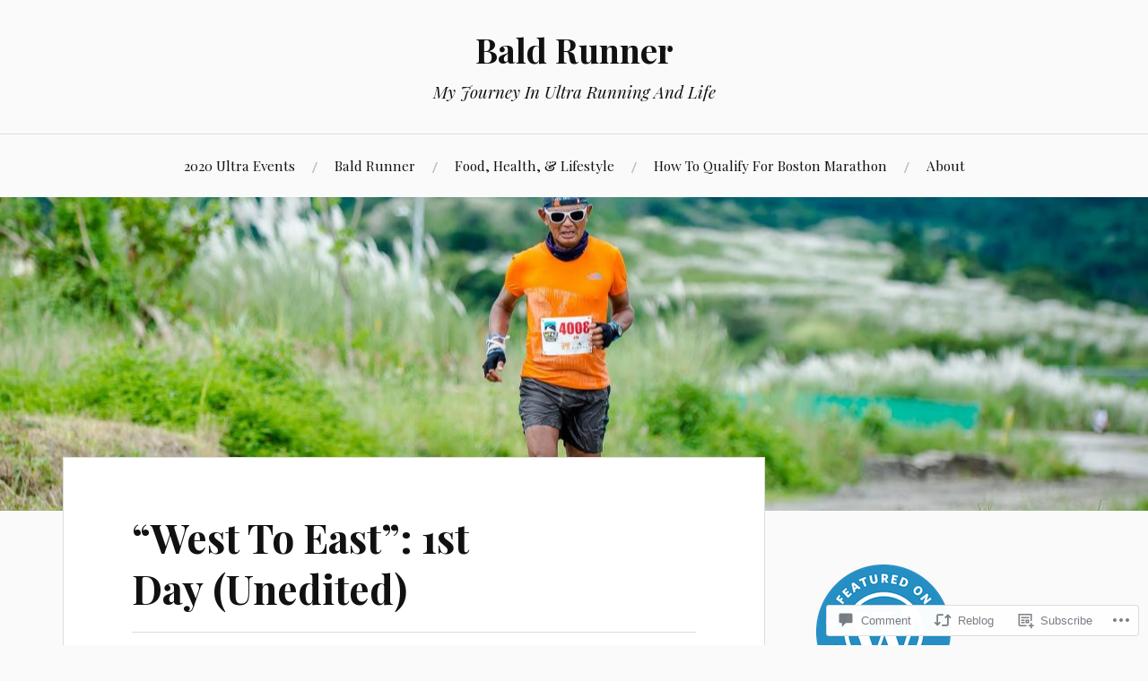

--- FILE ---
content_type: text/html; charset=UTF-8
request_url: https://baldrunner.com/2011/03/16/west-to-east-1st-day-unedited/?replytocom=7519
body_size: 32949
content:
<!DOCTYPE html>
<html lang="en">
<head>
<meta charset="UTF-8">
<meta name="viewport" content="width=device-width, initial-scale=1">
<link rel="profile" href="http://gmpg.org/xfn/11">
<link rel="pingback" href="https://baldrunner.com/xmlrpc.php">

<title>&#8220;West To East&#8221;: 1st Day (Unedited) &#8211; Bald Runner</title>
<meta name='robots' content='max-image-preview:large, noindex, follow' />

<!-- Async WordPress.com Remote Login -->
<script id="wpcom_remote_login_js">
var wpcom_remote_login_extra_auth = '';
function wpcom_remote_login_remove_dom_node_id( element_id ) {
	var dom_node = document.getElementById( element_id );
	if ( dom_node ) { dom_node.parentNode.removeChild( dom_node ); }
}
function wpcom_remote_login_remove_dom_node_classes( class_name ) {
	var dom_nodes = document.querySelectorAll( '.' + class_name );
	for ( var i = 0; i < dom_nodes.length; i++ ) {
		dom_nodes[ i ].parentNode.removeChild( dom_nodes[ i ] );
	}
}
function wpcom_remote_login_final_cleanup() {
	wpcom_remote_login_remove_dom_node_classes( "wpcom_remote_login_msg" );
	wpcom_remote_login_remove_dom_node_id( "wpcom_remote_login_key" );
	wpcom_remote_login_remove_dom_node_id( "wpcom_remote_login_validate" );
	wpcom_remote_login_remove_dom_node_id( "wpcom_remote_login_js" );
	wpcom_remote_login_remove_dom_node_id( "wpcom_request_access_iframe" );
	wpcom_remote_login_remove_dom_node_id( "wpcom_request_access_styles" );
}

// Watch for messages back from the remote login
window.addEventListener( "message", function( e ) {
	if ( e.origin === "https://r-login.wordpress.com" ) {
		var data = {};
		try {
			data = JSON.parse( e.data );
		} catch( e ) {
			wpcom_remote_login_final_cleanup();
			return;
		}

		if ( data.msg === 'LOGIN' ) {
			// Clean up the login check iframe
			wpcom_remote_login_remove_dom_node_id( "wpcom_remote_login_key" );

			var id_regex = new RegExp( /^[0-9]+$/ );
			var token_regex = new RegExp( /^.*|.*|.*$/ );
			if (
				token_regex.test( data.token )
				&& id_regex.test( data.wpcomid )
			) {
				// We have everything we need to ask for a login
				var script = document.createElement( "script" );
				script.setAttribute( "id", "wpcom_remote_login_validate" );
				script.src = '/remote-login.php?wpcom_remote_login=validate'
					+ '&wpcomid=' + data.wpcomid
					+ '&token=' + encodeURIComponent( data.token )
					+ '&host=' + window.location.protocol
					+ '//' + window.location.hostname
					+ '&postid=9646'
					+ '&is_singular=1';
				document.body.appendChild( script );
			}

			return;
		}

		// Safari ITP, not logged in, so redirect
		if ( data.msg === 'LOGIN-REDIRECT' ) {
			window.location = 'https://wordpress.com/log-in?redirect_to=' + window.location.href;
			return;
		}

		// Safari ITP, storage access failed, remove the request
		if ( data.msg === 'LOGIN-REMOVE' ) {
			var css_zap = 'html { -webkit-transition: margin-top 1s; transition: margin-top 1s; } /* 9001 */ html { margin-top: 0 !important; } * html body { margin-top: 0 !important; } @media screen and ( max-width: 782px ) { html { margin-top: 0 !important; } * html body { margin-top: 0 !important; } }';
			var style_zap = document.createElement( 'style' );
			style_zap.type = 'text/css';
			style_zap.appendChild( document.createTextNode( css_zap ) );
			document.body.appendChild( style_zap );

			var e = document.getElementById( 'wpcom_request_access_iframe' );
			e.parentNode.removeChild( e );

			document.cookie = 'wordpress_com_login_access=denied; path=/; max-age=31536000';

			return;
		}

		// Safari ITP
		if ( data.msg === 'REQUEST_ACCESS' ) {
			console.log( 'request access: safari' );

			// Check ITP iframe enable/disable knob
			if ( wpcom_remote_login_extra_auth !== 'safari_itp_iframe' ) {
				return;
			}

			// If we are in a "private window" there is no ITP.
			var private_window = false;
			try {
				var opendb = window.openDatabase( null, null, null, null );
			} catch( e ) {
				private_window = true;
			}

			if ( private_window ) {
				console.log( 'private window' );
				return;
			}

			var iframe = document.createElement( 'iframe' );
			iframe.id = 'wpcom_request_access_iframe';
			iframe.setAttribute( 'scrolling', 'no' );
			iframe.setAttribute( 'sandbox', 'allow-storage-access-by-user-activation allow-scripts allow-same-origin allow-top-navigation-by-user-activation' );
			iframe.src = 'https://r-login.wordpress.com/remote-login.php?wpcom_remote_login=request_access&origin=' + encodeURIComponent( data.origin ) + '&wpcomid=' + encodeURIComponent( data.wpcomid );

			var css = 'html { -webkit-transition: margin-top 1s; transition: margin-top 1s; } /* 9001 */ html { margin-top: 46px !important; } * html body { margin-top: 46px !important; } @media screen and ( max-width: 660px ) { html { margin-top: 71px !important; } * html body { margin-top: 71px !important; } #wpcom_request_access_iframe { display: block; height: 71px !important; } } #wpcom_request_access_iframe { border: 0px; height: 46px; position: fixed; top: 0; left: 0; width: 100%; min-width: 100%; z-index: 99999; background: #23282d; } ';

			var style = document.createElement( 'style' );
			style.type = 'text/css';
			style.id = 'wpcom_request_access_styles';
			style.appendChild( document.createTextNode( css ) );
			document.body.appendChild( style );

			document.body.appendChild( iframe );
		}

		if ( data.msg === 'DONE' ) {
			wpcom_remote_login_final_cleanup();
		}
	}
}, false );

// Inject the remote login iframe after the page has had a chance to load
// more critical resources
window.addEventListener( "DOMContentLoaded", function( e ) {
	var iframe = document.createElement( "iframe" );
	iframe.style.display = "none";
	iframe.setAttribute( "scrolling", "no" );
	iframe.setAttribute( "id", "wpcom_remote_login_key" );
	iframe.src = "https://r-login.wordpress.com/remote-login.php"
		+ "?wpcom_remote_login=key"
		+ "&origin=aHR0cHM6Ly9iYWxkcnVubmVyLmNvbQ%3D%3D"
		+ "&wpcomid=1984595"
		+ "&time=" + Math.floor( Date.now() / 1000 );
	document.body.appendChild( iframe );
}, false );
</script>
<link rel='dns-prefetch' href='//s0.wp.com' />
<link rel='dns-prefetch' href='//widgets.wp.com' />
<link rel='dns-prefetch' href='//wordpress.com' />
<link rel='dns-prefetch' href='//fonts-api.wp.com' />
<link rel="alternate" type="application/rss+xml" title="Bald Runner &raquo; Feed" href="https://baldrunner.com/feed/" />
<link rel="alternate" type="application/rss+xml" title="Bald Runner &raquo; Comments Feed" href="https://baldrunner.com/comments/feed/" />
<link rel="alternate" type="application/rss+xml" title="Bald Runner &raquo; &#8220;West To East&#8221;: 1st Day&nbsp;(Unedited) Comments Feed" href="https://baldrunner.com/2011/03/16/west-to-east-1st-day-unedited/feed/" />
	<script type="text/javascript">
		/* <![CDATA[ */
		function addLoadEvent(func) {
			var oldonload = window.onload;
			if (typeof window.onload != 'function') {
				window.onload = func;
			} else {
				window.onload = function () {
					oldonload();
					func();
				}
			}
		}
		/* ]]> */
	</script>
	<link crossorigin='anonymous' rel='stylesheet' id='all-css-0-1' href='/_static/??-eJxtzEkKgDAQRNELGZs4EDfiWUJsxMzYHby+RARB3BQ8KD6cWZgUGSNDKCL7su2RwCJnbdxjCCnVWYtHggO9ZlxFTsQftYaogf+k3x2+4Vv1voRZqrHvpkHJwV5glDTa&cssminify=yes' type='text/css' media='all' />
<style id='wp-emoji-styles-inline-css'>

	img.wp-smiley, img.emoji {
		display: inline !important;
		border: none !important;
		box-shadow: none !important;
		height: 1em !important;
		width: 1em !important;
		margin: 0 0.07em !important;
		vertical-align: -0.1em !important;
		background: none !important;
		padding: 0 !important;
	}
/*# sourceURL=wp-emoji-styles-inline-css */
</style>
<link crossorigin='anonymous' rel='stylesheet' id='all-css-2-1' href='/wp-content/plugins/gutenberg-core/v22.4.0/build/styles/block-library/style.min.css?m=1768935615i&cssminify=yes' type='text/css' media='all' />
<style id='wp-block-library-inline-css'>
.has-text-align-justify {
	text-align:justify;
}
.has-text-align-justify{text-align:justify;}

/*# sourceURL=wp-block-library-inline-css */
</style><style id='global-styles-inline-css'>
:root{--wp--preset--aspect-ratio--square: 1;--wp--preset--aspect-ratio--4-3: 4/3;--wp--preset--aspect-ratio--3-4: 3/4;--wp--preset--aspect-ratio--3-2: 3/2;--wp--preset--aspect-ratio--2-3: 2/3;--wp--preset--aspect-ratio--16-9: 16/9;--wp--preset--aspect-ratio--9-16: 9/16;--wp--preset--color--black: #000000;--wp--preset--color--cyan-bluish-gray: #abb8c3;--wp--preset--color--white: #ffffff;--wp--preset--color--pale-pink: #f78da7;--wp--preset--color--vivid-red: #cf2e2e;--wp--preset--color--luminous-vivid-orange: #ff6900;--wp--preset--color--luminous-vivid-amber: #fcb900;--wp--preset--color--light-green-cyan: #7bdcb5;--wp--preset--color--vivid-green-cyan: #00d084;--wp--preset--color--pale-cyan-blue: #8ed1fc;--wp--preset--color--vivid-cyan-blue: #0693e3;--wp--preset--color--vivid-purple: #9b51e0;--wp--preset--gradient--vivid-cyan-blue-to-vivid-purple: linear-gradient(135deg,rgb(6,147,227) 0%,rgb(155,81,224) 100%);--wp--preset--gradient--light-green-cyan-to-vivid-green-cyan: linear-gradient(135deg,rgb(122,220,180) 0%,rgb(0,208,130) 100%);--wp--preset--gradient--luminous-vivid-amber-to-luminous-vivid-orange: linear-gradient(135deg,rgb(252,185,0) 0%,rgb(255,105,0) 100%);--wp--preset--gradient--luminous-vivid-orange-to-vivid-red: linear-gradient(135deg,rgb(255,105,0) 0%,rgb(207,46,46) 100%);--wp--preset--gradient--very-light-gray-to-cyan-bluish-gray: linear-gradient(135deg,rgb(238,238,238) 0%,rgb(169,184,195) 100%);--wp--preset--gradient--cool-to-warm-spectrum: linear-gradient(135deg,rgb(74,234,220) 0%,rgb(151,120,209) 20%,rgb(207,42,186) 40%,rgb(238,44,130) 60%,rgb(251,105,98) 80%,rgb(254,248,76) 100%);--wp--preset--gradient--blush-light-purple: linear-gradient(135deg,rgb(255,206,236) 0%,rgb(152,150,240) 100%);--wp--preset--gradient--blush-bordeaux: linear-gradient(135deg,rgb(254,205,165) 0%,rgb(254,45,45) 50%,rgb(107,0,62) 100%);--wp--preset--gradient--luminous-dusk: linear-gradient(135deg,rgb(255,203,112) 0%,rgb(199,81,192) 50%,rgb(65,88,208) 100%);--wp--preset--gradient--pale-ocean: linear-gradient(135deg,rgb(255,245,203) 0%,rgb(182,227,212) 50%,rgb(51,167,181) 100%);--wp--preset--gradient--electric-grass: linear-gradient(135deg,rgb(202,248,128) 0%,rgb(113,206,126) 100%);--wp--preset--gradient--midnight: linear-gradient(135deg,rgb(2,3,129) 0%,rgb(40,116,252) 100%);--wp--preset--font-size--small: 13px;--wp--preset--font-size--medium: 20px;--wp--preset--font-size--large: 36px;--wp--preset--font-size--x-large: 42px;--wp--preset--font-family--albert-sans: 'Albert Sans', sans-serif;--wp--preset--font-family--alegreya: Alegreya, serif;--wp--preset--font-family--arvo: Arvo, serif;--wp--preset--font-family--bodoni-moda: 'Bodoni Moda', serif;--wp--preset--font-family--bricolage-grotesque: 'Bricolage Grotesque', sans-serif;--wp--preset--font-family--cabin: Cabin, sans-serif;--wp--preset--font-family--chivo: Chivo, sans-serif;--wp--preset--font-family--commissioner: Commissioner, sans-serif;--wp--preset--font-family--cormorant: Cormorant, serif;--wp--preset--font-family--courier-prime: 'Courier Prime', monospace;--wp--preset--font-family--crimson-pro: 'Crimson Pro', serif;--wp--preset--font-family--dm-mono: 'DM Mono', monospace;--wp--preset--font-family--dm-sans: 'DM Sans', sans-serif;--wp--preset--font-family--dm-serif-display: 'DM Serif Display', serif;--wp--preset--font-family--domine: Domine, serif;--wp--preset--font-family--eb-garamond: 'EB Garamond', serif;--wp--preset--font-family--epilogue: Epilogue, sans-serif;--wp--preset--font-family--fahkwang: Fahkwang, sans-serif;--wp--preset--font-family--figtree: Figtree, sans-serif;--wp--preset--font-family--fira-sans: 'Fira Sans', sans-serif;--wp--preset--font-family--fjalla-one: 'Fjalla One', sans-serif;--wp--preset--font-family--fraunces: Fraunces, serif;--wp--preset--font-family--gabarito: Gabarito, system-ui;--wp--preset--font-family--ibm-plex-mono: 'IBM Plex Mono', monospace;--wp--preset--font-family--ibm-plex-sans: 'IBM Plex Sans', sans-serif;--wp--preset--font-family--ibarra-real-nova: 'Ibarra Real Nova', serif;--wp--preset--font-family--instrument-serif: 'Instrument Serif', serif;--wp--preset--font-family--inter: Inter, sans-serif;--wp--preset--font-family--josefin-sans: 'Josefin Sans', sans-serif;--wp--preset--font-family--jost: Jost, sans-serif;--wp--preset--font-family--libre-baskerville: 'Libre Baskerville', serif;--wp--preset--font-family--libre-franklin: 'Libre Franklin', sans-serif;--wp--preset--font-family--literata: Literata, serif;--wp--preset--font-family--lora: Lora, serif;--wp--preset--font-family--merriweather: Merriweather, serif;--wp--preset--font-family--montserrat: Montserrat, sans-serif;--wp--preset--font-family--newsreader: Newsreader, serif;--wp--preset--font-family--noto-sans-mono: 'Noto Sans Mono', sans-serif;--wp--preset--font-family--nunito: Nunito, sans-serif;--wp--preset--font-family--open-sans: 'Open Sans', sans-serif;--wp--preset--font-family--overpass: Overpass, sans-serif;--wp--preset--font-family--pt-serif: 'PT Serif', serif;--wp--preset--font-family--petrona: Petrona, serif;--wp--preset--font-family--piazzolla: Piazzolla, serif;--wp--preset--font-family--playfair-display: 'Playfair Display', serif;--wp--preset--font-family--plus-jakarta-sans: 'Plus Jakarta Sans', sans-serif;--wp--preset--font-family--poppins: Poppins, sans-serif;--wp--preset--font-family--raleway: Raleway, sans-serif;--wp--preset--font-family--roboto: Roboto, sans-serif;--wp--preset--font-family--roboto-slab: 'Roboto Slab', serif;--wp--preset--font-family--rubik: Rubik, sans-serif;--wp--preset--font-family--rufina: Rufina, serif;--wp--preset--font-family--sora: Sora, sans-serif;--wp--preset--font-family--source-sans-3: 'Source Sans 3', sans-serif;--wp--preset--font-family--source-serif-4: 'Source Serif 4', serif;--wp--preset--font-family--space-mono: 'Space Mono', monospace;--wp--preset--font-family--syne: Syne, sans-serif;--wp--preset--font-family--texturina: Texturina, serif;--wp--preset--font-family--urbanist: Urbanist, sans-serif;--wp--preset--font-family--work-sans: 'Work Sans', sans-serif;--wp--preset--spacing--20: 0.44rem;--wp--preset--spacing--30: 0.67rem;--wp--preset--spacing--40: 1rem;--wp--preset--spacing--50: 1.5rem;--wp--preset--spacing--60: 2.25rem;--wp--preset--spacing--70: 3.38rem;--wp--preset--spacing--80: 5.06rem;--wp--preset--shadow--natural: 6px 6px 9px rgba(0, 0, 0, 0.2);--wp--preset--shadow--deep: 12px 12px 50px rgba(0, 0, 0, 0.4);--wp--preset--shadow--sharp: 6px 6px 0px rgba(0, 0, 0, 0.2);--wp--preset--shadow--outlined: 6px 6px 0px -3px rgb(255, 255, 255), 6px 6px rgb(0, 0, 0);--wp--preset--shadow--crisp: 6px 6px 0px rgb(0, 0, 0);}:where(body) { margin: 0; }:where(.is-layout-flex){gap: 0.5em;}:where(.is-layout-grid){gap: 0.5em;}body .is-layout-flex{display: flex;}.is-layout-flex{flex-wrap: wrap;align-items: center;}.is-layout-flex > :is(*, div){margin: 0;}body .is-layout-grid{display: grid;}.is-layout-grid > :is(*, div){margin: 0;}body{padding-top: 0px;padding-right: 0px;padding-bottom: 0px;padding-left: 0px;}:root :where(.wp-element-button, .wp-block-button__link){background-color: #32373c;border-width: 0;color: #fff;font-family: inherit;font-size: inherit;font-style: inherit;font-weight: inherit;letter-spacing: inherit;line-height: inherit;padding-top: calc(0.667em + 2px);padding-right: calc(1.333em + 2px);padding-bottom: calc(0.667em + 2px);padding-left: calc(1.333em + 2px);text-decoration: none;text-transform: inherit;}.has-black-color{color: var(--wp--preset--color--black) !important;}.has-cyan-bluish-gray-color{color: var(--wp--preset--color--cyan-bluish-gray) !important;}.has-white-color{color: var(--wp--preset--color--white) !important;}.has-pale-pink-color{color: var(--wp--preset--color--pale-pink) !important;}.has-vivid-red-color{color: var(--wp--preset--color--vivid-red) !important;}.has-luminous-vivid-orange-color{color: var(--wp--preset--color--luminous-vivid-orange) !important;}.has-luminous-vivid-amber-color{color: var(--wp--preset--color--luminous-vivid-amber) !important;}.has-light-green-cyan-color{color: var(--wp--preset--color--light-green-cyan) !important;}.has-vivid-green-cyan-color{color: var(--wp--preset--color--vivid-green-cyan) !important;}.has-pale-cyan-blue-color{color: var(--wp--preset--color--pale-cyan-blue) !important;}.has-vivid-cyan-blue-color{color: var(--wp--preset--color--vivid-cyan-blue) !important;}.has-vivid-purple-color{color: var(--wp--preset--color--vivid-purple) !important;}.has-black-background-color{background-color: var(--wp--preset--color--black) !important;}.has-cyan-bluish-gray-background-color{background-color: var(--wp--preset--color--cyan-bluish-gray) !important;}.has-white-background-color{background-color: var(--wp--preset--color--white) !important;}.has-pale-pink-background-color{background-color: var(--wp--preset--color--pale-pink) !important;}.has-vivid-red-background-color{background-color: var(--wp--preset--color--vivid-red) !important;}.has-luminous-vivid-orange-background-color{background-color: var(--wp--preset--color--luminous-vivid-orange) !important;}.has-luminous-vivid-amber-background-color{background-color: var(--wp--preset--color--luminous-vivid-amber) !important;}.has-light-green-cyan-background-color{background-color: var(--wp--preset--color--light-green-cyan) !important;}.has-vivid-green-cyan-background-color{background-color: var(--wp--preset--color--vivid-green-cyan) !important;}.has-pale-cyan-blue-background-color{background-color: var(--wp--preset--color--pale-cyan-blue) !important;}.has-vivid-cyan-blue-background-color{background-color: var(--wp--preset--color--vivid-cyan-blue) !important;}.has-vivid-purple-background-color{background-color: var(--wp--preset--color--vivid-purple) !important;}.has-black-border-color{border-color: var(--wp--preset--color--black) !important;}.has-cyan-bluish-gray-border-color{border-color: var(--wp--preset--color--cyan-bluish-gray) !important;}.has-white-border-color{border-color: var(--wp--preset--color--white) !important;}.has-pale-pink-border-color{border-color: var(--wp--preset--color--pale-pink) !important;}.has-vivid-red-border-color{border-color: var(--wp--preset--color--vivid-red) !important;}.has-luminous-vivid-orange-border-color{border-color: var(--wp--preset--color--luminous-vivid-orange) !important;}.has-luminous-vivid-amber-border-color{border-color: var(--wp--preset--color--luminous-vivid-amber) !important;}.has-light-green-cyan-border-color{border-color: var(--wp--preset--color--light-green-cyan) !important;}.has-vivid-green-cyan-border-color{border-color: var(--wp--preset--color--vivid-green-cyan) !important;}.has-pale-cyan-blue-border-color{border-color: var(--wp--preset--color--pale-cyan-blue) !important;}.has-vivid-cyan-blue-border-color{border-color: var(--wp--preset--color--vivid-cyan-blue) !important;}.has-vivid-purple-border-color{border-color: var(--wp--preset--color--vivid-purple) !important;}.has-vivid-cyan-blue-to-vivid-purple-gradient-background{background: var(--wp--preset--gradient--vivid-cyan-blue-to-vivid-purple) !important;}.has-light-green-cyan-to-vivid-green-cyan-gradient-background{background: var(--wp--preset--gradient--light-green-cyan-to-vivid-green-cyan) !important;}.has-luminous-vivid-amber-to-luminous-vivid-orange-gradient-background{background: var(--wp--preset--gradient--luminous-vivid-amber-to-luminous-vivid-orange) !important;}.has-luminous-vivid-orange-to-vivid-red-gradient-background{background: var(--wp--preset--gradient--luminous-vivid-orange-to-vivid-red) !important;}.has-very-light-gray-to-cyan-bluish-gray-gradient-background{background: var(--wp--preset--gradient--very-light-gray-to-cyan-bluish-gray) !important;}.has-cool-to-warm-spectrum-gradient-background{background: var(--wp--preset--gradient--cool-to-warm-spectrum) !important;}.has-blush-light-purple-gradient-background{background: var(--wp--preset--gradient--blush-light-purple) !important;}.has-blush-bordeaux-gradient-background{background: var(--wp--preset--gradient--blush-bordeaux) !important;}.has-luminous-dusk-gradient-background{background: var(--wp--preset--gradient--luminous-dusk) !important;}.has-pale-ocean-gradient-background{background: var(--wp--preset--gradient--pale-ocean) !important;}.has-electric-grass-gradient-background{background: var(--wp--preset--gradient--electric-grass) !important;}.has-midnight-gradient-background{background: var(--wp--preset--gradient--midnight) !important;}.has-small-font-size{font-size: var(--wp--preset--font-size--small) !important;}.has-medium-font-size{font-size: var(--wp--preset--font-size--medium) !important;}.has-large-font-size{font-size: var(--wp--preset--font-size--large) !important;}.has-x-large-font-size{font-size: var(--wp--preset--font-size--x-large) !important;}.has-albert-sans-font-family{font-family: var(--wp--preset--font-family--albert-sans) !important;}.has-alegreya-font-family{font-family: var(--wp--preset--font-family--alegreya) !important;}.has-arvo-font-family{font-family: var(--wp--preset--font-family--arvo) !important;}.has-bodoni-moda-font-family{font-family: var(--wp--preset--font-family--bodoni-moda) !important;}.has-bricolage-grotesque-font-family{font-family: var(--wp--preset--font-family--bricolage-grotesque) !important;}.has-cabin-font-family{font-family: var(--wp--preset--font-family--cabin) !important;}.has-chivo-font-family{font-family: var(--wp--preset--font-family--chivo) !important;}.has-commissioner-font-family{font-family: var(--wp--preset--font-family--commissioner) !important;}.has-cormorant-font-family{font-family: var(--wp--preset--font-family--cormorant) !important;}.has-courier-prime-font-family{font-family: var(--wp--preset--font-family--courier-prime) !important;}.has-crimson-pro-font-family{font-family: var(--wp--preset--font-family--crimson-pro) !important;}.has-dm-mono-font-family{font-family: var(--wp--preset--font-family--dm-mono) !important;}.has-dm-sans-font-family{font-family: var(--wp--preset--font-family--dm-sans) !important;}.has-dm-serif-display-font-family{font-family: var(--wp--preset--font-family--dm-serif-display) !important;}.has-domine-font-family{font-family: var(--wp--preset--font-family--domine) !important;}.has-eb-garamond-font-family{font-family: var(--wp--preset--font-family--eb-garamond) !important;}.has-epilogue-font-family{font-family: var(--wp--preset--font-family--epilogue) !important;}.has-fahkwang-font-family{font-family: var(--wp--preset--font-family--fahkwang) !important;}.has-figtree-font-family{font-family: var(--wp--preset--font-family--figtree) !important;}.has-fira-sans-font-family{font-family: var(--wp--preset--font-family--fira-sans) !important;}.has-fjalla-one-font-family{font-family: var(--wp--preset--font-family--fjalla-one) !important;}.has-fraunces-font-family{font-family: var(--wp--preset--font-family--fraunces) !important;}.has-gabarito-font-family{font-family: var(--wp--preset--font-family--gabarito) !important;}.has-ibm-plex-mono-font-family{font-family: var(--wp--preset--font-family--ibm-plex-mono) !important;}.has-ibm-plex-sans-font-family{font-family: var(--wp--preset--font-family--ibm-plex-sans) !important;}.has-ibarra-real-nova-font-family{font-family: var(--wp--preset--font-family--ibarra-real-nova) !important;}.has-instrument-serif-font-family{font-family: var(--wp--preset--font-family--instrument-serif) !important;}.has-inter-font-family{font-family: var(--wp--preset--font-family--inter) !important;}.has-josefin-sans-font-family{font-family: var(--wp--preset--font-family--josefin-sans) !important;}.has-jost-font-family{font-family: var(--wp--preset--font-family--jost) !important;}.has-libre-baskerville-font-family{font-family: var(--wp--preset--font-family--libre-baskerville) !important;}.has-libre-franklin-font-family{font-family: var(--wp--preset--font-family--libre-franklin) !important;}.has-literata-font-family{font-family: var(--wp--preset--font-family--literata) !important;}.has-lora-font-family{font-family: var(--wp--preset--font-family--lora) !important;}.has-merriweather-font-family{font-family: var(--wp--preset--font-family--merriweather) !important;}.has-montserrat-font-family{font-family: var(--wp--preset--font-family--montserrat) !important;}.has-newsreader-font-family{font-family: var(--wp--preset--font-family--newsreader) !important;}.has-noto-sans-mono-font-family{font-family: var(--wp--preset--font-family--noto-sans-mono) !important;}.has-nunito-font-family{font-family: var(--wp--preset--font-family--nunito) !important;}.has-open-sans-font-family{font-family: var(--wp--preset--font-family--open-sans) !important;}.has-overpass-font-family{font-family: var(--wp--preset--font-family--overpass) !important;}.has-pt-serif-font-family{font-family: var(--wp--preset--font-family--pt-serif) !important;}.has-petrona-font-family{font-family: var(--wp--preset--font-family--petrona) !important;}.has-piazzolla-font-family{font-family: var(--wp--preset--font-family--piazzolla) !important;}.has-playfair-display-font-family{font-family: var(--wp--preset--font-family--playfair-display) !important;}.has-plus-jakarta-sans-font-family{font-family: var(--wp--preset--font-family--plus-jakarta-sans) !important;}.has-poppins-font-family{font-family: var(--wp--preset--font-family--poppins) !important;}.has-raleway-font-family{font-family: var(--wp--preset--font-family--raleway) !important;}.has-roboto-font-family{font-family: var(--wp--preset--font-family--roboto) !important;}.has-roboto-slab-font-family{font-family: var(--wp--preset--font-family--roboto-slab) !important;}.has-rubik-font-family{font-family: var(--wp--preset--font-family--rubik) !important;}.has-rufina-font-family{font-family: var(--wp--preset--font-family--rufina) !important;}.has-sora-font-family{font-family: var(--wp--preset--font-family--sora) !important;}.has-source-sans-3-font-family{font-family: var(--wp--preset--font-family--source-sans-3) !important;}.has-source-serif-4-font-family{font-family: var(--wp--preset--font-family--source-serif-4) !important;}.has-space-mono-font-family{font-family: var(--wp--preset--font-family--space-mono) !important;}.has-syne-font-family{font-family: var(--wp--preset--font-family--syne) !important;}.has-texturina-font-family{font-family: var(--wp--preset--font-family--texturina) !important;}.has-urbanist-font-family{font-family: var(--wp--preset--font-family--urbanist) !important;}.has-work-sans-font-family{font-family: var(--wp--preset--font-family--work-sans) !important;}
/*# sourceURL=global-styles-inline-css */
</style>

<style id='classic-theme-styles-inline-css'>
.wp-block-button__link{background-color:#32373c;border-radius:9999px;box-shadow:none;color:#fff;font-size:1.125em;padding:calc(.667em + 2px) calc(1.333em + 2px);text-decoration:none}.wp-block-file__button{background:#32373c;color:#fff}.wp-block-accordion-heading{margin:0}.wp-block-accordion-heading__toggle{background-color:inherit!important;color:inherit!important}.wp-block-accordion-heading__toggle:not(:focus-visible){outline:none}.wp-block-accordion-heading__toggle:focus,.wp-block-accordion-heading__toggle:hover{background-color:inherit!important;border:none;box-shadow:none;color:inherit;padding:var(--wp--preset--spacing--20,1em) 0;text-decoration:none}.wp-block-accordion-heading__toggle:focus-visible{outline:auto;outline-offset:0}
/*# sourceURL=/wp-content/plugins/gutenberg-core/v22.4.0/build/styles/block-library/classic.min.css */
</style>
<link crossorigin='anonymous' rel='stylesheet' id='all-css-4-1' href='/_static/??-eJx9jlmOAjEMRC+E2zTDsHwgjoKStAWBOIlip9HcftJCLAKJH0uuqlc2XjO4FJWiYg716KOgSzYkdxFcdP2m60E850BQaOyWOHjRRwJE/wJ1TmSGL0Vc4dlVqOmcjU4JpsEbCsQt9g275saAtbmQCLTJvjLoqYHyjTuTZuMu0KRbxc1ATinezcNIcUgFTdXERtW7DwylOLTVhwFHKradbuL0s7zv0zN73vXr1eZnvvzdLs7/kHh+KQ==&cssminify=yes' type='text/css' media='all' />
<link rel='stylesheet' id='verbum-gutenberg-css-css' href='https://widgets.wp.com/verbum-block-editor/block-editor.css?ver=1738686361' media='all' />
<link crossorigin='anonymous' rel='stylesheet' id='all-css-6-1' href='/_static/??/wp-content/mu-plugins/comment-likes/css/comment-likes.css,/i/noticons/noticons.css,/wp-content/themes/pub/lovecraft/style.css?m=1758759644j&cssminify=yes' type='text/css' media='all' />
<link rel='stylesheet' id='lovecraft-fonts-css' href='https://fonts-api.wp.com/css?family=Playfair+Display%3A400%2C700%2C400italic%7CLato%3A400%2C400italic%2C700%2C700italic%2C900%2C900italic&#038;subset=latin%2Clatin-ext&#038;ver=6.9-RC2-61304' media='all' />
<link crossorigin='anonymous' rel='stylesheet' id='all-css-8-1' href='/_static/??-eJx9jsEKwjAQRH/IuFQr9SJ+iqTLNqYm2ZDdWvx7U/AQULzNg3nDwJoNclJKCnExOSzOJ4GZNFt8fBgic4KbTwiOEhVfDfkd9yiyg2ZU7xRJIC8jBH4SFjspbEuir0BmzcjxS2qeFBoDuxod1FaD/yRHbAKjVV9/t2CmYH3Z1Gu8dMPpeDj3Q9fPb9ImYnQ=&cssminify=yes' type='text/css' media='all' />
<link crossorigin='anonymous' rel='stylesheet' id='print-css-9-1' href='/wp-content/mu-plugins/global-print/global-print.css?m=1465851035i&cssminify=yes' type='text/css' media='print' />
<style id='jetpack-global-styles-frontend-style-inline-css'>
:root { --font-headings: unset; --font-base: unset; --font-headings-default: -apple-system,BlinkMacSystemFont,"Segoe UI",Roboto,Oxygen-Sans,Ubuntu,Cantarell,"Helvetica Neue",sans-serif; --font-base-default: -apple-system,BlinkMacSystemFont,"Segoe UI",Roboto,Oxygen-Sans,Ubuntu,Cantarell,"Helvetica Neue",sans-serif;}
/*# sourceURL=jetpack-global-styles-frontend-style-inline-css */
</style>
<link crossorigin='anonymous' rel='stylesheet' id='all-css-12-1' href='/_static/??-eJyNjcEKwjAQRH/IuFRT6kX8FNkmS5K6yQY3Qfx7bfEiXrwM82B4A49qnJRGpUHupnIPqSgs1Cq624chi6zhO5OCRryTR++fW00l7J3qDv43XVNxoOISsmEJol/wY2uR8vs3WggsM/I6uOTzMI3Hw8lOg11eUT1JKA==&cssminify=yes' type='text/css' media='all' />
<script type="text/javascript" id="jetpack_related-posts-js-extra">
/* <![CDATA[ */
var related_posts_js_options = {"post_heading":"h4"};
//# sourceURL=jetpack_related-posts-js-extra
/* ]]> */
</script>
<script type="text/javascript" id="wpcom-actionbar-placeholder-js-extra">
/* <![CDATA[ */
var actionbardata = {"siteID":"1984595","postID":"9646","siteURL":"https://baldrunner.com","xhrURL":"https://baldrunner.com/wp-admin/admin-ajax.php","nonce":"da64b6e1d0","isLoggedIn":"","statusMessage":"","subsEmailDefault":"instantly","proxyScriptUrl":"https://s0.wp.com/wp-content/js/wpcom-proxy-request.js?m=1513050504i&amp;ver=20211021","shortlink":"https://wp.me/p8khB-2vA","i18n":{"followedText":"New posts from this site will now appear in your \u003Ca href=\"https://wordpress.com/reader\"\u003EReader\u003C/a\u003E","foldBar":"Collapse this bar","unfoldBar":"Expand this bar","shortLinkCopied":"Shortlink copied to clipboard."}};
//# sourceURL=wpcom-actionbar-placeholder-js-extra
/* ]]> */
</script>
<script type="text/javascript" id="jetpack-mu-wpcom-settings-js-before">
/* <![CDATA[ */
var JETPACK_MU_WPCOM_SETTINGS = {"assetsUrl":"https://s0.wp.com/wp-content/mu-plugins/jetpack-mu-wpcom-plugin/moon/jetpack_vendor/automattic/jetpack-mu-wpcom/src/build/"};
//# sourceURL=jetpack-mu-wpcom-settings-js-before
/* ]]> */
</script>
<script crossorigin='anonymous' type='text/javascript'  src='/_static/??/wp-content/mu-plugins/jetpack-plugin/moon/_inc/build/related-posts/related-posts.min.js,/wp-content/js/rlt-proxy.js?m=1755006225j'></script>
<script type="text/javascript" id="rlt-proxy-js-after">
/* <![CDATA[ */
	rltInitialize( {"token":null,"iframeOrigins":["https:\/\/widgets.wp.com"]} );
//# sourceURL=rlt-proxy-js-after
/* ]]> */
</script>
<link rel="EditURI" type="application/rsd+xml" title="RSD" href="https://baldrunner.wordpress.com/xmlrpc.php?rsd" />
<meta name="generator" content="WordPress.com" />
<link rel="canonical" href="https://baldrunner.com/2011/03/16/west-to-east-1st-day-unedited/" />
<link rel='shortlink' href='https://wp.me/p8khB-2vA' />
<link rel="alternate" type="application/json+oembed" href="https://public-api.wordpress.com/oembed/?format=json&amp;url=https%3A%2F%2Fbaldrunner.com%2F2011%2F03%2F16%2Fwest-to-east-1st-day-unedited%2F&amp;for=wpcom-auto-discovery" /><link rel="alternate" type="application/xml+oembed" href="https://public-api.wordpress.com/oembed/?format=xml&amp;url=https%3A%2F%2Fbaldrunner.com%2F2011%2F03%2F16%2Fwest-to-east-1st-day-unedited%2F&amp;for=wpcom-auto-discovery" />
<!-- Jetpack Open Graph Tags -->
<meta property="og:type" content="article" />
<meta property="og:title" content="&#8220;West To East&#8221;: 1st Day (Unedited)" />
<meta property="og:url" content="https://baldrunner.com/2011/03/16/west-to-east-1st-day-unedited/" />
<meta property="og:description" content="(Note: The Internet connection in Western Pangasinan is weak or it might be the signal of my SmartBRO is the culprit.) From Manila, my support crew and I travelled to Bolinao, Pangasinan at noontim…" />
<meta property="article:published_time" content="2011-03-16T01:34:14+00:00" />
<meta property="article:modified_time" content="2011-03-18T15:59:42+00:00" />
<meta property="og:site_name" content="Bald Runner" />
<meta property="og:image" content="https://baldrunner.com/wp-content/uploads/2011/03/img_0116.jpg" />
<meta property="og:image:width" content="510" />
<meta property="og:image:height" content="382" />
<meta property="og:image:alt" content="" />
<meta property="og:locale" content="en_US" />
<meta property="article:publisher" content="https://www.facebook.com/WordPresscom" />
<meta name="twitter:creator" content="@Baldrunner" />
<meta name="twitter:site" content="@Baldrunner" />
<meta name="twitter:text:title" content="&#8220;West To East&#8221;: 1st Day&nbsp;(Unedited)" />
<meta name="twitter:image" content="https://baldrunner.com/wp-content/uploads/2011/03/img_0116.jpg?w=640" />
<meta name="twitter:card" content="summary_large_image" />

<!-- End Jetpack Open Graph Tags -->
<link rel='openid.server' href='https://baldrunner.com/?openidserver=1' />
<link rel='openid.delegate' href='https://baldrunner.com/' />
<link rel="search" type="application/opensearchdescription+xml" href="https://baldrunner.com/osd.xml" title="Bald Runner" />
<link rel="search" type="application/opensearchdescription+xml" href="https://s1.wp.com/opensearch.xml" title="WordPress.com" />
		<style type="text/css">
			.recentcomments a {
				display: inline !important;
				padding: 0 !important;
				margin: 0 !important;
			}

			table.recentcommentsavatartop img.avatar, table.recentcommentsavatarend img.avatar {
				border: 0px;
				margin: 0;
			}

			table.recentcommentsavatartop a, table.recentcommentsavatarend a {
				border: 0px !important;
				background-color: transparent !important;
			}

			td.recentcommentsavatarend, td.recentcommentsavatartop {
				padding: 0px 0px 1px 0px;
				margin: 0px;
			}

			td.recentcommentstextend {
				border: none !important;
				padding: 0px 0px 2px 10px;
			}

			.rtl td.recentcommentstextend {
				padding: 0px 10px 2px 0px;
			}

			td.recentcommentstexttop {
				border: none;
				padding: 0px 0px 0px 10px;
			}

			.rtl td.recentcommentstexttop {
				padding: 0px 10px 0px 0px;
			}
		</style>
		<meta name="description" content="(Note: The Internet connection in Western Pangasinan is weak or it might be the signal of my SmartBRO is the culprit.) From Manila, my support crew and I travelled to Bolinao, Pangasinan at noontime and were able to reach the place at 4:30 PM after an easy cruising speed on the road. A brief tour&hellip;" />
<link rel="icon" href="https://baldrunner.com/wp-content/uploads/2020/06/image.jpg?w=32" sizes="32x32" />
<link rel="icon" href="https://baldrunner.com/wp-content/uploads/2020/06/image.jpg?w=192" sizes="192x192" />
<link rel="apple-touch-icon" href="https://baldrunner.com/wp-content/uploads/2020/06/image.jpg?w=180" />
<meta name="msapplication-TileImage" content="https://baldrunner.com/wp-content/uploads/2020/06/image.jpg?w=270" />
<link crossorigin='anonymous' rel='stylesheet' id='all-css-0-3' href='/_static/??-eJydj9sKg0AMRH+oGqy00ofSTykag0R3N8FkEf++ll6gb23fZobDgYFFC5TklBxiLjTkgZPBSK4tTs8OUSTBlRNCFwQnA1tYaS7RbAffG6L0OZABtrNko/CGXsO/woX7gdzARQsV25L5GuhX3eNh5tCD5c5wZnWWDf5oZeR0N1/iuWoO9ak51tV+vAE1jny4&cssminify=yes' type='text/css' media='all' />
</head>

<body class="wp-singular post-template-default single single-post postid-9646 single-format-standard wp-embed-responsive wp-theme-publovecraft customizer-styles-applied jetpack-reblog-enabled">
<div id="page" class="hfeed site">
	<a class="skip-link screen-reader-text" href="#content">Skip to content</a>

	<header id="masthead" class="site-header" role="banner">
		<div class="site-branding">
							<a href="https://baldrunner.com/" class="site-logo-link" rel="home" itemprop="url"></a>						<h1 class="site-title"><a href="https://baldrunner.com/" rel="home">Bald Runner</a></h1>
			<p class="site-description">My Journey In Ultra Running And Life</p>
		</div><!-- .site-branding -->

		<div class="toggles clear">
			<button class="menu-toggle toggle" aria-controls="primary-menu" aria-expanded="false">
				<div class="bar"></div>
				<div class="bar"></div>
				<div class="bar"></div>
				<span class="screen-reader-text">Menu</span>
			</button><!-- .menu-toggle -->
			<button class="search-toggle toggle">
				<div class="genericon genericon-search" aria-expanded="false">
					<span class="screen-reader-text">Search</span>
				</div><!-- .genericon-search -->
			</button><!-- .search-toggle -->
		</div><!-- .toggles -->

		<nav id="site-navigation" class="main-navigation" role="navigation">
			<div id="primary-menu" class="menu"><ul>
<li class="page_item page-item-15060"><a href="https://baldrunner.com/2019-ultra-events/">2020 Ultra Events</a></li>
<li class="page_item page-item-2"><a href="https://baldrunner.com/about/">Bald Runner</a></li>
<li class="page_item page-item-20960"><a href="https://baldrunner.com/food-health-lifestyle/">Food, Health, &amp;&nbsp;Lifestyle</a></li>
<li class="page_item page-item-21151"><a href="https://baldrunner.com/how-to-qualify-for-boston-marathon/">How To Qualify For Boston&nbsp;Marathon</a></li>
<li class="page_item page-item-20907"><a href="https://baldrunner.com/about-2/">About</a></li>
</ul></div>
		</nav><!-- #site-navigation -->

		<div class="mobile-search">
			<form role="search" method="get" class="search-form" action="https://baldrunner.com/">
	<label>
		<span class="screen-reader-text">Search for:</span>
		<input type="search" class="search-field" placeholder="Search …" value="" name="s" title="Search for:" />
	</label>
	<button type="submit" class="search-submit">
		<span class="genericon genericon-search">
			<span class="screen-reader-text">Search</span>
		</span>
	</button>
</form>		</div>
	</header><!-- #masthead -->

			<a class="header-image-wrapper" href="https://baldrunner.com/" rel="home">
			<div class="header-image bg-image" style="background-image: url(https://baldrunner.com/wp-content/uploads/2017/10/cropped-mf-42-06.jpg)">
				<img src="https://baldrunner.com/wp-content/uploads/2017/10/cropped-mf-42-06.jpg" width="1280" height="563" alt="">
			</div>
		</a>
	
	<div id="content" class="site-content">

	<div id="primary" class="content-area">
		<main id="main" class="site-main" role="main">

		
			
<article id="post-9646" class="post-9646 post type-post status-publish format-standard hentry category-food-dishes category-insights category-jogging category-pictures category-places-to-run category-practice-runs category-runners-training category-running category-travel category-ultramarathon tag-adventure-running tag-bolinao tag-pangasinan tag-running tag-ultramarathon tag-western-pangasinan">
	<div class="entry-wrapper">
		<header class="entry-header">
			<h1 class="entry-title">&#8220;West To East&#8221;: 1st Day&nbsp;(Unedited)</h1>
							<div class="entry-meta">
					<span class="posted-on">On <a href="https://baldrunner.com/2011/03/16/west-to-east-1st-day-unedited/" rel="bookmark"><time class="entry-date published" datetime="2011-03-16T09:34:14+08:00">March 16, 2011</time><time class="updated" datetime="2011-03-18T23:59:42+08:00">March 18, 2011</time></a></span><span class="byline"> By <span class="author vcard"><a class="url fn n" href="https://baldrunner.com/author/kingofpots/">kingofpots</a></span></span><span class="cat-links">In <a href="https://baldrunner.com/category/food-dishes/" rel="category tag">Food &amp; Dishes</a>, <a href="https://baldrunner.com/category/insights/" rel="category tag">Insights</a>, <a href="https://baldrunner.com/category/jogging/" rel="category tag">Jogging</a>, <a href="https://baldrunner.com/category/pictures/" rel="category tag">Pictures</a>, <a href="https://baldrunner.com/category/places-to-run/" rel="category tag">Places to Run</a>, <a href="https://baldrunner.com/category/practice-runs/" rel="category tag">Practice Runs</a>, <a href="https://baldrunner.com/category/runners-training/" rel="category tag">Runners' Training</a>, <a href="https://baldrunner.com/category/running/" rel="category tag">Running</a>, <a href="https://baldrunner.com/category/travel/" rel="category tag">Travel</a>, <a href="https://baldrunner.com/category/ultramarathon/" rel="category tag">Ultramarathon</a></span>				</div><!-- .entry-meta -->
					</header><!-- .entry-header -->

		<div class="entry-content">
			<div class="cs-rating pd-rating" id="pd_rating_holder_813209_post_9646"></div><br/><p>(Note: The Internet connection in Western Pangasinan is weak or it might be the signal of my SmartBRO is the culprit.)</p>
<p>From Manila, my support crew and I travelled to Bolinao, Pangasinan at noontime and were able to reach the place at 4:30 PM after an easy cruising speed on the road. A brief tour of the small town followed where we tried to find a place to rest and sleep for overnight.</p>
<p>After going to two places near the town, we decided to go the place where those nice beach resorts are located. One kilometer from the “more expensive” beach resorts are located, we dropped by a place which is very simple and clean. There seems to be no people in the area and we asked an old guy for questions of trying to find out where the administration office is located. To my surprise, the “old guy” is the administration office and the manager. Well, the price is cheap and we were the only customer in the place plus the basic amenities were all available. Mang Ador, the old guy was so accommodating that his sales talk was that the cottage we were going to stay was the same place where Jericho Rosales stayed a few days ago for a filming/shooting event to the point that there are posters stapled on one of the posts indicating that a filming group was there. More stories and conversation with Mang Ador in my succeeding posts.</p>
<p>We slept for the night and woke up at 4:15 AM on the following day, Tuesday. After scooping seawater along the beach, I was ready for my run and started from our beach cottage. It was still dark but the headlights of my support vehicle provided me with the much needed light along the cemented road that goes to the National Highway. It was a 9K distance and I made sure that this initial part of my run will be my warm-up!</p>
<p>I adjusted my strides as short but quick in tempo and I was comfortable with the pace. Since I did not have a Garmin Watch, I depended on my hand held Stopwatch with bigger dial and numbers. I strictly followed the Galloway Method where I have to do 2-3 minutes walk after a 15-minute jog. I kept on shuffling making sure that I have a consistent short and quick movement of the feet. In one hour and 15 minutes, I reached the National Highway and it was already almost 7:00 AM.</p>
<p>I stayed on the left side of the road, jogging and walking, making sure that I follow the Run-Walk-Run that I planned to do to conserve my strength on the later part of the day. My plan was to reach Bugallon, Pangasinan which is a distance of almost 70 kilometers from where I started but as I progressed along the road and went through those rolling terrain and the heat of the sun to come, I knew it was just a wish. I thought that a distance of 50 kilometers for the first day was already enough to shake off my legs and observe how my body would react.</p>
<p>Aside from the Galloway Method which I strictly followed, I also made sure to walk those uphill climbs no matter how steep is the climb is. If the road is ascending, it’s the signal and time for me to start my walking break. I did it religiously throughout the whole day. However, if the road is plain and flat, I still follow the 15:3 ratio for my Galloway Method. In my rough calculation, I was running at a pace of 7:30-8:00 mpk which is good for a LSD workout. I took time also to have my pit stops to drink and eat.</p>
<p>I have to drink water every 2 kilometers where my support vehicle is waiting for me as I’ve instructed my support crew to be “leap frogging” me for 2 kilometers along the way. It was a constant and repetitive thing to do to drink a sip of water every two kilometers and it was a “must” in my strategy. For every 1 hour to 1 ½ hours, I have to drink one-half bottle of Gatorade. As for my food intake, I eat anything (Nature Valley Sports Bar, Chips Ahoy Cookies, and ripe bananas) and I don’t have any intention of taking in those Sports Gels. It had been my personal observation that it is better to eat solid foods in this kind of running workout.</p>
<p>As I got nearer to the 35-km mark of the distance that I covered and about 2 kilometers away in reaching the town of Bani, Pangasinan, my left knee started to have pain. I was already running for 4 hours plus. I know this thing will happen as a result of the injury last December of last year. The heat of the sun was also punishing to the body plus the hot breeze/wind on the road were the ones trying to slow me down on the road. I have to walk some more and drink water. Every 3 hours from the start, I’ve been taking in one (1) Tylenol 500-mg tablet just to prevent and anticipate the pain that might crop up from my torn muscles in the past but my left knee just gave way.</p>
<p>After 3 kilometers, I stopped for a brief rest which ultimately became my lunch stop at 11:15 AM. It was a blessing in disguise that the Caltex Gas Station has the amenities of a Rest Area ( a Restaurant, A Garden, Rest Rooms, and Bamboo Cottage) and a Wi-Fi but the Internet connection is still weak though! We stayed here for 3 ½ hours and I was able to sleep and rest after a lunch of Sinigang Na Malaga, Fried Chicken, and Calamares! The owners of the place were very kind and hospitable. Of course, they are Ilocanos. Later, I found out that the place is located in Barangay Banog Norte in Bani, Pangasinan. In Ilocano, “Ban-nog” means “tired”. It’s a fitting description of my present condition during the run!</p>
<p>To be continued. </p>
<figure data-shortcode="caption" id="attachment_9647" aria-describedby="caption-attachment-9647" style="width: 510px" class="wp-caption aligncenter"><a href="https://baldrunner.com/wp-content/uploads/2011/03/img_0116.jpg"><img data-attachment-id="9647" data-permalink="https://baldrunner.com/2011/03/16/west-to-east-1st-day-unedited/img_0116-2/" data-orig-file="https://baldrunner.com/wp-content/uploads/2011/03/img_0116.jpg" data-orig-size="1600,1200" data-comments-opened="1" data-image-meta="{&quot;aperture&quot;:&quot;2.8&quot;,&quot;credit&quot;:&quot;&quot;,&quot;camera&quot;:&quot;Canon DIGITAL IXUS 960 IS&quot;,&quot;caption&quot;:&quot;&quot;,&quot;created_timestamp&quot;:&quot;1300167949&quot;,&quot;copyright&quot;:&quot;&quot;,&quot;focal_length&quot;:&quot;7.7&quot;,&quot;iso&quot;:&quot;250&quot;,&quot;shutter_speed&quot;:&quot;0.016666666666667&quot;,&quot;title&quot;:&quot;&quot;}" data-image-title="IMG_0116" data-image-description="" data-image-caption="&lt;p&gt;Still Dark At 5:35 AM at The Beach Area Before The Start&lt;/p&gt;
" data-medium-file="https://baldrunner.com/wp-content/uploads/2011/03/img_0116.jpg?w=300" data-large-file="https://baldrunner.com/wp-content/uploads/2011/03/img_0116.jpg?w=640" class="size-full wp-image-9647" title="IMG_0116" src="https://baldrunner.com/wp-content/uploads/2011/03/img_0116.jpg?w=640" alt=""   srcset="https://baldrunner.com/wp-content/uploads/2011/03/img_0116.jpg?w=510&amp;h=383 510w, https://baldrunner.com/wp-content/uploads/2011/03/img_0116.jpg?w=1020&amp;h=765 1020w, https://baldrunner.com/wp-content/uploads/2011/03/img_0116.jpg?w=150&amp;h=113 150w, https://baldrunner.com/wp-content/uploads/2011/03/img_0116.jpg?w=300&amp;h=225 300w, https://baldrunner.com/wp-content/uploads/2011/03/img_0116.jpg?w=768&amp;h=576 768w" sizes="(max-width: 510px) 100vw, 510px" /></a><figcaption id="caption-attachment-9647" class="wp-caption-text">Still Dark At 5:35 AM at The Beach Area Before The Start</figcaption></figure>
<figure data-shortcode="caption" id="attachment_9648" aria-describedby="caption-attachment-9648" style="width: 510px" class="wp-caption aligncenter"><a href="https://baldrunner.com/wp-content/uploads/2011/03/img_0124.jpg"><img data-attachment-id="9648" data-permalink="https://baldrunner.com/2011/03/16/west-to-east-1st-day-unedited/img_0124/" data-orig-file="https://baldrunner.com/wp-content/uploads/2011/03/img_0124.jpg" data-orig-size="1600,1200" data-comments-opened="1" data-image-meta="{&quot;aperture&quot;:&quot;2.8&quot;,&quot;credit&quot;:&quot;&quot;,&quot;camera&quot;:&quot;Canon DIGITAL IXUS 960 IS&quot;,&quot;caption&quot;:&quot;&quot;,&quot;created_timestamp&quot;:&quot;1300174207&quot;,&quot;copyright&quot;:&quot;&quot;,&quot;focal_length&quot;:&quot;7.7&quot;,&quot;iso&quot;:&quot;200&quot;,&quot;shutter_speed&quot;:&quot;0.0008&quot;,&quot;title&quot;:&quot;&quot;}" data-image-title="IMG_0124" data-image-description="" data-image-caption="&lt;p&gt;Yes, The Billboard Says It All. Always Believe in Him!&lt;/p&gt;
" data-medium-file="https://baldrunner.com/wp-content/uploads/2011/03/img_0124.jpg?w=300" data-large-file="https://baldrunner.com/wp-content/uploads/2011/03/img_0124.jpg?w=640" class="size-full wp-image-9648" title="IMG_0124" src="https://baldrunner.com/wp-content/uploads/2011/03/img_0124.jpg?w=640" alt=""   srcset="https://baldrunner.com/wp-content/uploads/2011/03/img_0124.jpg?w=510&amp;h=383 510w, https://baldrunner.com/wp-content/uploads/2011/03/img_0124.jpg?w=1020&amp;h=765 1020w, https://baldrunner.com/wp-content/uploads/2011/03/img_0124.jpg?w=150&amp;h=113 150w, https://baldrunner.com/wp-content/uploads/2011/03/img_0124.jpg?w=300&amp;h=225 300w, https://baldrunner.com/wp-content/uploads/2011/03/img_0124.jpg?w=768&amp;h=576 768w" sizes="(max-width: 510px) 100vw, 510px" /></a><figcaption id="caption-attachment-9648" class="wp-caption-text">Yes, The Billboard Says It All. Always Believe in Him!</figcaption></figure>
<figure data-shortcode="caption" id="attachment_9652" aria-describedby="caption-attachment-9652" style="width: 510px" class="wp-caption aligncenter"><a href="https://baldrunner.com/wp-content/uploads/2011/03/img_01291.jpg"><img data-attachment-id="9652" data-permalink="https://baldrunner.com/2011/03/16/west-to-east-1st-day-unedited/img_0129-2/" data-orig-file="https://baldrunner.com/wp-content/uploads/2011/03/img_01291.jpg" data-orig-size="1600,1200" data-comments-opened="1" data-image-meta="{&quot;aperture&quot;:&quot;5.8&quot;,&quot;credit&quot;:&quot;&quot;,&quot;camera&quot;:&quot;Canon DIGITAL IXUS 960 IS&quot;,&quot;caption&quot;:&quot;&quot;,&quot;created_timestamp&quot;:&quot;1300176240&quot;,&quot;copyright&quot;:&quot;&quot;,&quot;focal_length&quot;:&quot;28.5&quot;,&quot;iso&quot;:&quot;400&quot;,&quot;shutter_speed&quot;:&quot;0.0025&quot;,&quot;title&quot;:&quot;&quot;}" data-image-title="IMG_0129" data-image-description="" data-image-caption="&lt;p&gt;Running In Action&lt;/p&gt;
" data-medium-file="https://baldrunner.com/wp-content/uploads/2011/03/img_01291.jpg?w=300" data-large-file="https://baldrunner.com/wp-content/uploads/2011/03/img_01291.jpg?w=640" class="size-full wp-image-9652" title="IMG_0129" src="https://baldrunner.com/wp-content/uploads/2011/03/img_01291.jpg?w=640" alt=""   srcset="https://baldrunner.com/wp-content/uploads/2011/03/img_01291.jpg?w=510&amp;h=383 510w, https://baldrunner.com/wp-content/uploads/2011/03/img_01291.jpg?w=1020&amp;h=765 1020w, https://baldrunner.com/wp-content/uploads/2011/03/img_01291.jpg?w=150&amp;h=113 150w, https://baldrunner.com/wp-content/uploads/2011/03/img_01291.jpg?w=300&amp;h=225 300w, https://baldrunner.com/wp-content/uploads/2011/03/img_01291.jpg?w=768&amp;h=576 768w" sizes="(max-width: 510px) 100vw, 510px" /></a><figcaption id="caption-attachment-9652" class="wp-caption-text">Running In Action</figcaption></figure>
<div id="jp-post-flair" class="sharedaddy sd-rating-enabled sd-like-enabled sd-sharing-enabled"><div class="sharedaddy sd-sharing-enabled"><div class="robots-nocontent sd-block sd-social sd-social-icon-text sd-sharing"><h3 class="sd-title">Share this:</h3><div class="sd-content"><ul><li class="share-email"><a rel="nofollow noopener noreferrer"
				data-shared="sharing-email-9646"
				class="share-email sd-button share-icon"
				href="mailto:?subject=%5BShared%20Post%5D%20%22West%20To%20East%22%3A%201st%20Day%20%28Unedited%29&#038;body=https%3A%2F%2Fbaldrunner.com%2F2011%2F03%2F16%2Fwest-to-east-1st-day-unedited%2F&#038;share=email"
				target="_blank"
				aria-labelledby="sharing-email-9646"
				data-email-share-error-title="Do you have email set up?" data-email-share-error-text="If you&#039;re having problems sharing via email, you might not have email set up for your browser. You may need to create a new email yourself." data-email-share-nonce="165644075d" data-email-share-track-url="https://baldrunner.com/2011/03/16/west-to-east-1st-day-unedited/?share=email">
				<span id="sharing-email-9646" hidden>Email a link to a friend (Opens in new window)</span>
				<span>Email</span>
			</a></li><li class="share-facebook"><a rel="nofollow noopener noreferrer"
				data-shared="sharing-facebook-9646"
				class="share-facebook sd-button share-icon"
				href="https://baldrunner.com/2011/03/16/west-to-east-1st-day-unedited/?share=facebook"
				target="_blank"
				aria-labelledby="sharing-facebook-9646"
				>
				<span id="sharing-facebook-9646" hidden>Share on Facebook (Opens in new window)</span>
				<span>Facebook</span>
			</a></li><li class="share-twitter"><a rel="nofollow noopener noreferrer"
				data-shared="sharing-twitter-9646"
				class="share-twitter sd-button share-icon"
				href="https://baldrunner.com/2011/03/16/west-to-east-1st-day-unedited/?share=twitter"
				target="_blank"
				aria-labelledby="sharing-twitter-9646"
				>
				<span id="sharing-twitter-9646" hidden>Share on X (Opens in new window)</span>
				<span>X</span>
			</a></li><li class="share-tumblr"><a rel="nofollow noopener noreferrer"
				data-shared="sharing-tumblr-9646"
				class="share-tumblr sd-button share-icon"
				href="https://baldrunner.com/2011/03/16/west-to-east-1st-day-unedited/?share=tumblr"
				target="_blank"
				aria-labelledby="sharing-tumblr-9646"
				>
				<span id="sharing-tumblr-9646" hidden>Share on Tumblr (Opens in new window)</span>
				<span>Tumblr</span>
			</a></li><li class="share-reddit"><a rel="nofollow noopener noreferrer"
				data-shared="sharing-reddit-9646"
				class="share-reddit sd-button share-icon"
				href="https://baldrunner.com/2011/03/16/west-to-east-1st-day-unedited/?share=reddit"
				target="_blank"
				aria-labelledby="sharing-reddit-9646"
				>
				<span id="sharing-reddit-9646" hidden>Share on Reddit (Opens in new window)</span>
				<span>Reddit</span>
			</a></li><li class="share-linkedin"><a rel="nofollow noopener noreferrer"
				data-shared="sharing-linkedin-9646"
				class="share-linkedin sd-button share-icon"
				href="https://baldrunner.com/2011/03/16/west-to-east-1st-day-unedited/?share=linkedin"
				target="_blank"
				aria-labelledby="sharing-linkedin-9646"
				>
				<span id="sharing-linkedin-9646" hidden>Share on LinkedIn (Opens in new window)</span>
				<span>LinkedIn</span>
			</a></li><li class="share-jetpack-whatsapp"><a rel="nofollow noopener noreferrer"
				data-shared="sharing-whatsapp-9646"
				class="share-jetpack-whatsapp sd-button share-icon"
				href="https://baldrunner.com/2011/03/16/west-to-east-1st-day-unedited/?share=jetpack-whatsapp"
				target="_blank"
				aria-labelledby="sharing-whatsapp-9646"
				>
				<span id="sharing-whatsapp-9646" hidden>Share on WhatsApp (Opens in new window)</span>
				<span>WhatsApp</span>
			</a></li><li class="share-print"><a rel="nofollow noopener noreferrer"
				data-shared="sharing-print-9646"
				class="share-print sd-button share-icon"
				href="https://baldrunner.com/2011/03/16/west-to-east-1st-day-unedited/#print?share=print"
				target="_blank"
				aria-labelledby="sharing-print-9646"
				>
				<span id="sharing-print-9646" hidden>Print (Opens in new window)</span>
				<span>Print</span>
			</a></li><li class="share-pinterest"><a rel="nofollow noopener noreferrer"
				data-shared="sharing-pinterest-9646"
				class="share-pinterest sd-button share-icon"
				href="https://baldrunner.com/2011/03/16/west-to-east-1st-day-unedited/?share=pinterest"
				target="_blank"
				aria-labelledby="sharing-pinterest-9646"
				>
				<span id="sharing-pinterest-9646" hidden>Share on Pinterest (Opens in new window)</span>
				<span>Pinterest</span>
			</a></li><li class="share-end"></li></ul></div></div></div><div class='sharedaddy sd-block sd-like jetpack-likes-widget-wrapper jetpack-likes-widget-unloaded' id='like-post-wrapper-1984595-9646-69764c63d7beb' data-src='//widgets.wp.com/likes/index.html?ver=20260125#blog_id=1984595&amp;post_id=9646&amp;origin=baldrunner.wordpress.com&amp;obj_id=1984595-9646-69764c63d7beb&amp;domain=baldrunner.com' data-name='like-post-frame-1984595-9646-69764c63d7beb' data-title='Like or Reblog'><div class='likes-widget-placeholder post-likes-widget-placeholder' style='height: 55px;'><span class='button'><span>Like</span></span> <span class='loading'>Loading...</span></div><span class='sd-text-color'></span><a class='sd-link-color'></a></div>
<div id='jp-relatedposts' class='jp-relatedposts' >
	
</div></div>					</div><!-- .entry-content -->

		<footer class="entry-footer">
			<span class="tags-links"><a href="https://baldrunner.com/tag/adventure-running/" rel="tag">Adventure Running</a><a href="https://baldrunner.com/tag/bolinao/" rel="tag">Bolinao</a><a href="https://baldrunner.com/tag/pangasinan/" rel="tag">Pangasinan</a><a href="https://baldrunner.com/tag/running/" rel="tag">Running</a><a href="https://baldrunner.com/tag/ultramarathon/" rel="tag">Ultramarathon</a><a href="https://baldrunner.com/tag/western-pangasinan/" rel="tag">Western Pangasinan</a></span>					</footer><!-- .entry-footer -->
	</div>
</article><!-- #post-## -->


			
	<nav class="navigation post-navigation" aria-label="Posts">
		<h2 class="screen-reader-text">Post navigation</h2>
		<div class="nav-links"><div class="nav-previous"><a href="https://baldrunner.com/2011/03/15/west-to-east-a-running-adventure/" rel="prev"><span class="meta-nav">Previous</span> <h4>&#8220;West To East&#8221;: A Running&nbsp;Adventure</h4></a></div><div class="nav-next"><a href="https://baldrunner.com/2011/03/16/west-to-east-conversation-with-mang-ador/" rel="next"><span class="meta-nav">Next</span> <h4>&#8220;West To East&#8221;: Conversation With Mang&nbsp;Ador</h4></a></div></div>
	</nav>
			
<div id="comments" class="comments-area">
	<div class="comments-wrapper">
		
					<h2 class="comments-title">
				7 thoughts on &ldquo;<span>&#8220;West To East&#8221;: 1st Day&nbsp;(Unedited)</span>&rdquo;			</h2>

			
			<ol class="comment-list">
					<li id="comment-7509" class="comment byuser comment-author-fatherpicx even thread-even depth-1">
		<article id="div-comment-7509" class="comment-body">
			<footer class="comment-meta">
				<div class="comment-author vcard">
					<img referrerpolicy="no-referrer" alt='fatherpicx&#039;s avatar' src='https://0.gravatar.com/avatar/9ce4c8a5852609416f23fe94b523c61f7f609558b6d4f80f1953b708542bb969?s=60&#038;d=https%3A%2F%2F0.gravatar.com%2Favatar%2Fad516503a11cd5ca435acc9bb6523536%3Fs%3D60&#038;r=G' srcset='https://0.gravatar.com/avatar/9ce4c8a5852609416f23fe94b523c61f7f609558b6d4f80f1953b708542bb969?s=60&#038;d=https%3A%2F%2F0.gravatar.com%2Favatar%2Fad516503a11cd5ca435acc9bb6523536%3Fs%3D60&#038;r=G 1x, https://0.gravatar.com/avatar/9ce4c8a5852609416f23fe94b523c61f7f609558b6d4f80f1953b708542bb969?s=90&#038;d=https%3A%2F%2F0.gravatar.com%2Favatar%2Fad516503a11cd5ca435acc9bb6523536%3Fs%3D90&#038;r=G 1.5x, https://0.gravatar.com/avatar/9ce4c8a5852609416f23fe94b523c61f7f609558b6d4f80f1953b708542bb969?s=120&#038;d=https%3A%2F%2F0.gravatar.com%2Favatar%2Fad516503a11cd5ca435acc9bb6523536%3Fs%3D120&#038;r=G 2x, https://0.gravatar.com/avatar/9ce4c8a5852609416f23fe94b523c61f7f609558b6d4f80f1953b708542bb969?s=180&#038;d=https%3A%2F%2F0.gravatar.com%2Favatar%2Fad516503a11cd5ca435acc9bb6523536%3Fs%3D180&#038;r=G 3x, https://0.gravatar.com/avatar/9ce4c8a5852609416f23fe94b523c61f7f609558b6d4f80f1953b708542bb969?s=240&#038;d=https%3A%2F%2F0.gravatar.com%2Favatar%2Fad516503a11cd5ca435acc9bb6523536%3Fs%3D240&#038;r=G 4x' class='avatar avatar-60' height='60' width='60' loading='lazy' decoding='async' />					<b class="fn"><a href="http://fatherpicx.wordpress.com" class="url" rel="ugc external nofollow">fatherpicx</a></b>				</div><!-- .comment-author -->

							</footer><!-- .comment-meta -->

			<div class="comment-content">
				<p>Go, go General! praying for your successful adventure run. I still have 2 more weeks to go before I start mine.</p>
<p id="comment-like-7509" data-liked=comment-not-liked class="comment-likes comment-not-liked"><a href="https://baldrunner.com/2011/03/16/west-to-east-1st-day-unedited/?like_comment=7509&#038;_wpnonce=dac00faee4" class="comment-like-link needs-login" rel="nofollow" data-blog="1984595"><span>Like</span></a><span id="comment-like-count-7509" class="comment-like-feedback">Like</span></p>
			</div><!-- .comment-content -->

			<div class="comment-metadata">
				<a href="https://baldrunner.com/2011/03/16/west-to-east-1st-day-unedited/#comment-7509">
					<time datetime="2011-03-16T10:52:14+08:00">
						March 16, 2011 at 10:52 am					</time>
				</a>
											<span class="reply">
			<a class="comment-reply-link" href="/2011/03/16/west-to-east-1st-day-unedited/?replytocom=7509#respond" onclick="return addComment.moveForm( 'div-comment-7509', '7509', 'respond', '9646' )">Reply</a>
			</span>			</div><!-- .comment-metadata -->
		</article><!-- .comment-body -->
</li><!-- #comment-## -->
	<li id="comment-7510" class="comment byuser comment-author-junnbesana odd alt thread-odd thread-alt depth-1">
		<article id="div-comment-7510" class="comment-body">
			<footer class="comment-meta">
				<div class="comment-author vcard">
					<img referrerpolicy="no-referrer" alt='runner4LIFE&#039;s avatar' src='https://1.gravatar.com/avatar/a4f19216feabb0a3e7e8fe8188cea7e379963f850f043eb2798d557fd14b2474?s=60&#038;d=https%3A%2F%2F1.gravatar.com%2Favatar%2Fad516503a11cd5ca435acc9bb6523536%3Fs%3D60&#038;r=G' srcset='https://1.gravatar.com/avatar/a4f19216feabb0a3e7e8fe8188cea7e379963f850f043eb2798d557fd14b2474?s=60&#038;d=https%3A%2F%2F1.gravatar.com%2Favatar%2Fad516503a11cd5ca435acc9bb6523536%3Fs%3D60&#038;r=G 1x, https://1.gravatar.com/avatar/a4f19216feabb0a3e7e8fe8188cea7e379963f850f043eb2798d557fd14b2474?s=90&#038;d=https%3A%2F%2F1.gravatar.com%2Favatar%2Fad516503a11cd5ca435acc9bb6523536%3Fs%3D90&#038;r=G 1.5x, https://1.gravatar.com/avatar/a4f19216feabb0a3e7e8fe8188cea7e379963f850f043eb2798d557fd14b2474?s=120&#038;d=https%3A%2F%2F1.gravatar.com%2Favatar%2Fad516503a11cd5ca435acc9bb6523536%3Fs%3D120&#038;r=G 2x, https://1.gravatar.com/avatar/a4f19216feabb0a3e7e8fe8188cea7e379963f850f043eb2798d557fd14b2474?s=180&#038;d=https%3A%2F%2F1.gravatar.com%2Favatar%2Fad516503a11cd5ca435acc9bb6523536%3Fs%3D180&#038;r=G 3x, https://1.gravatar.com/avatar/a4f19216feabb0a3e7e8fe8188cea7e379963f850f043eb2798d557fd14b2474?s=240&#038;d=https%3A%2F%2F1.gravatar.com%2Favatar%2Fad516503a11cd5ca435acc9bb6523536%3Fs%3D240&#038;r=G 4x' class='avatar avatar-60' height='60' width='60' loading='lazy' decoding='async' />					<b class="fn"><a href="http://runner4reallife.wordpress.com" class="url" rel="ugc external nofollow">junnbesana</a></b>				</div><!-- .comment-author -->

							</footer><!-- .comment-meta -->

			<div class="comment-content">
				<p>nice one sir! will the place be a future route for PAU races? 🙂 I hope to be back on the road soon. 10 days after BDM102, right ankle still hurt a little 😦</p>
<p id="comment-like-7510" data-liked=comment-not-liked class="comment-likes comment-not-liked"><a href="https://baldrunner.com/2011/03/16/west-to-east-1st-day-unedited/?like_comment=7510&#038;_wpnonce=50bcd4b352" class="comment-like-link needs-login" rel="nofollow" data-blog="1984595"><span>Like</span></a><span id="comment-like-count-7510" class="comment-like-feedback">Like</span></p>
			</div><!-- .comment-content -->

			<div class="comment-metadata">
				<a href="https://baldrunner.com/2011/03/16/west-to-east-1st-day-unedited/#comment-7510">
					<time datetime="2011-03-16T11:30:25+08:00">
						March 16, 2011 at 11:30 am					</time>
				</a>
											<span class="reply">
			<a class="comment-reply-link" href="/2011/03/16/west-to-east-1st-day-unedited/?replytocom=7510#respond" onclick="return addComment.moveForm( 'div-comment-7510', '7510', 'respond', '9646' )">Reply</a>
			</span>			</div><!-- .comment-metadata -->
		</article><!-- .comment-body -->
</li><!-- #comment-## -->
	<li id="comment-7512" class="comment byuser comment-author-juliuscervantes even thread-even depth-1">
		<article id="div-comment-7512" class="comment-body">
			<footer class="comment-meta">
				<div class="comment-author vcard">
					<img referrerpolicy="no-referrer" alt='juliuscervantes&#039;s avatar' src='https://2.gravatar.com/avatar/5f9af8ced6868be6e5124bb4dd6bf022b184e31963f96d5766af77d39d9ae293?s=60&#038;d=https%3A%2F%2F2.gravatar.com%2Favatar%2Fad516503a11cd5ca435acc9bb6523536%3Fs%3D60&#038;r=G' srcset='https://2.gravatar.com/avatar/5f9af8ced6868be6e5124bb4dd6bf022b184e31963f96d5766af77d39d9ae293?s=60&#038;d=https%3A%2F%2F2.gravatar.com%2Favatar%2Fad516503a11cd5ca435acc9bb6523536%3Fs%3D60&#038;r=G 1x, https://2.gravatar.com/avatar/5f9af8ced6868be6e5124bb4dd6bf022b184e31963f96d5766af77d39d9ae293?s=90&#038;d=https%3A%2F%2F2.gravatar.com%2Favatar%2Fad516503a11cd5ca435acc9bb6523536%3Fs%3D90&#038;r=G 1.5x, https://2.gravatar.com/avatar/5f9af8ced6868be6e5124bb4dd6bf022b184e31963f96d5766af77d39d9ae293?s=120&#038;d=https%3A%2F%2F2.gravatar.com%2Favatar%2Fad516503a11cd5ca435acc9bb6523536%3Fs%3D120&#038;r=G 2x, https://2.gravatar.com/avatar/5f9af8ced6868be6e5124bb4dd6bf022b184e31963f96d5766af77d39d9ae293?s=180&#038;d=https%3A%2F%2F2.gravatar.com%2Favatar%2Fad516503a11cd5ca435acc9bb6523536%3Fs%3D180&#038;r=G 3x, https://2.gravatar.com/avatar/5f9af8ced6868be6e5124bb4dd6bf022b184e31963f96d5766af77d39d9ae293?s=240&#038;d=https%3A%2F%2F2.gravatar.com%2Favatar%2Fad516503a11cd5ca435acc9bb6523536%3Fs%3D240&#038;r=G 4x' class='avatar avatar-60' height='60' width='60' loading='lazy' decoding='async' />					<b class="fn">juliuscervantes</b>				</div><!-- .comment-author -->

							</footer><!-- .comment-meta -->

			<div class="comment-content">
				<p>Stay safe, BR. Looking forward to your reports. From the pictures, I see that the highways of Pangasinan will make a good ultra route hehe. Both my parents are from Pangasinan (San Fabian and Santa Barbara), so I am a bit familiar with the terrain.</p>
<p id="comment-like-7512" data-liked=comment-not-liked class="comment-likes comment-not-liked"><a href="https://baldrunner.com/2011/03/16/west-to-east-1st-day-unedited/?like_comment=7512&#038;_wpnonce=c16c07072e" class="comment-like-link needs-login" rel="nofollow" data-blog="1984595"><span>Like</span></a><span id="comment-like-count-7512" class="comment-like-feedback">Like</span></p>
			</div><!-- .comment-content -->

			<div class="comment-metadata">
				<a href="https://baldrunner.com/2011/03/16/west-to-east-1st-day-unedited/#comment-7512">
					<time datetime="2011-03-16T12:23:19+08:00">
						March 16, 2011 at 12:23 pm					</time>
				</a>
											<span class="reply">
			<a class="comment-reply-link" href="/2011/03/16/west-to-east-1st-day-unedited/?replytocom=7512#respond" onclick="return addComment.moveForm( 'div-comment-7512', '7512', 'respond', '9646' )">Reply</a>
			</span>			</div><!-- .comment-metadata -->
		</article><!-- .comment-body -->
</li><!-- #comment-## -->
	<li id="comment-7518" class="comment byuser comment-author-cecaseal odd alt thread-odd thread-alt depth-1">
		<article id="div-comment-7518" class="comment-body">
			<footer class="comment-meta">
				<div class="comment-author vcard">
					<img referrerpolicy="no-referrer" alt='David Buban&#039;s avatar' src='https://1.gravatar.com/avatar/71414bf624312c04cf670284e04c0393dc0cf1a817394bcb32aca2d4e65932aa?s=60&#038;d=https%3A%2F%2F1.gravatar.com%2Favatar%2Fad516503a11cd5ca435acc9bb6523536%3Fs%3D60&#038;r=G' srcset='https://1.gravatar.com/avatar/71414bf624312c04cf670284e04c0393dc0cf1a817394bcb32aca2d4e65932aa?s=60&#038;d=https%3A%2F%2F1.gravatar.com%2Favatar%2Fad516503a11cd5ca435acc9bb6523536%3Fs%3D60&#038;r=G 1x, https://1.gravatar.com/avatar/71414bf624312c04cf670284e04c0393dc0cf1a817394bcb32aca2d4e65932aa?s=90&#038;d=https%3A%2F%2F1.gravatar.com%2Favatar%2Fad516503a11cd5ca435acc9bb6523536%3Fs%3D90&#038;r=G 1.5x, https://1.gravatar.com/avatar/71414bf624312c04cf670284e04c0393dc0cf1a817394bcb32aca2d4e65932aa?s=120&#038;d=https%3A%2F%2F1.gravatar.com%2Favatar%2Fad516503a11cd5ca435acc9bb6523536%3Fs%3D120&#038;r=G 2x, https://1.gravatar.com/avatar/71414bf624312c04cf670284e04c0393dc0cf1a817394bcb32aca2d4e65932aa?s=180&#038;d=https%3A%2F%2F1.gravatar.com%2Favatar%2Fad516503a11cd5ca435acc9bb6523536%3Fs%3D180&#038;r=G 3x, https://1.gravatar.com/avatar/71414bf624312c04cf670284e04c0393dc0cf1a817394bcb32aca2d4e65932aa?s=240&#038;d=https%3A%2F%2F1.gravatar.com%2Favatar%2Fad516503a11cd5ca435acc9bb6523536%3Fs%3D240&#038;r=G 4x' class='avatar avatar-60' height='60' width='60' loading='lazy' decoding='async' />					<b class="fn"><a href="http://buhaytakbo.wordpress.com" class="url" rel="ugc external nofollow">cecaseal</a></b>				</div><!-- .comment-author -->

							</footer><!-- .comment-meta -->

			<div class="comment-content">
				<p>sir .kailan po tayo tatakbo dyan:)</p>
<p id="comment-like-7518" data-liked=comment-not-liked class="comment-likes comment-not-liked"><a href="https://baldrunner.com/2011/03/16/west-to-east-1st-day-unedited/?like_comment=7518&#038;_wpnonce=bc93c35c0f" class="comment-like-link needs-login" rel="nofollow" data-blog="1984595"><span>Like</span></a><span id="comment-like-count-7518" class="comment-like-feedback">Like</span></p>
			</div><!-- .comment-content -->

			<div class="comment-metadata">
				<a href="https://baldrunner.com/2011/03/16/west-to-east-1st-day-unedited/#comment-7518">
					<time datetime="2011-03-17T06:54:39+08:00">
						March 17, 2011 at 6:54 am					</time>
				</a>
											<span class="reply">
			<a class="comment-reply-link" href="/2011/03/16/west-to-east-1st-day-unedited/?replytocom=7518#respond" onclick="return addComment.moveForm( 'div-comment-7518', '7518', 'respond', '9646' )">Reply</a>
			</span>			</div><!-- .comment-metadata -->
		</article><!-- .comment-body -->
</li><!-- #comment-## -->
	<li id="comment-7519" class="comment byuser comment-author-frontrunnermagazineph even thread-even depth-1">
		<article id="div-comment-7519" class="comment-body">
			<footer class="comment-meta">
				<div class="comment-author vcard">
					<img referrerpolicy="no-referrer" alt='Jonel C Mendoza&#039;s avatar' src='https://0.gravatar.com/avatar/9cf94ecc149aa3cd2a5456cf9a7f34402a5989ce525dfb6ba97553b96581bd01?s=60&#038;d=https%3A%2F%2F0.gravatar.com%2Favatar%2Fad516503a11cd5ca435acc9bb6523536%3Fs%3D60&#038;r=G' srcset='https://0.gravatar.com/avatar/9cf94ecc149aa3cd2a5456cf9a7f34402a5989ce525dfb6ba97553b96581bd01?s=60&#038;d=https%3A%2F%2F0.gravatar.com%2Favatar%2Fad516503a11cd5ca435acc9bb6523536%3Fs%3D60&#038;r=G 1x, https://0.gravatar.com/avatar/9cf94ecc149aa3cd2a5456cf9a7f34402a5989ce525dfb6ba97553b96581bd01?s=90&#038;d=https%3A%2F%2F0.gravatar.com%2Favatar%2Fad516503a11cd5ca435acc9bb6523536%3Fs%3D90&#038;r=G 1.5x, https://0.gravatar.com/avatar/9cf94ecc149aa3cd2a5456cf9a7f34402a5989ce525dfb6ba97553b96581bd01?s=120&#038;d=https%3A%2F%2F0.gravatar.com%2Favatar%2Fad516503a11cd5ca435acc9bb6523536%3Fs%3D120&#038;r=G 2x, https://0.gravatar.com/avatar/9cf94ecc149aa3cd2a5456cf9a7f34402a5989ce525dfb6ba97553b96581bd01?s=180&#038;d=https%3A%2F%2F0.gravatar.com%2Favatar%2Fad516503a11cd5ca435acc9bb6523536%3Fs%3D180&#038;r=G 3x, https://0.gravatar.com/avatar/9cf94ecc149aa3cd2a5456cf9a7f34402a5989ce525dfb6ba97553b96581bd01?s=240&#038;d=https%3A%2F%2F0.gravatar.com%2Favatar%2Fad516503a11cd5ca435acc9bb6523536%3Fs%3D240&#038;r=G 4x' class='avatar avatar-60' height='60' width='60' loading='lazy' decoding='async' />					<b class="fn">jonel c mendoza</b>				</div><!-- .comment-author -->

							</footer><!-- .comment-meta -->

			<div class="comment-content">
				<p>nice outfit sir, as usual.</p>
<p>btw, based on the billboard, it looks like alley quisay has relatives there.</p>
<p>ingat kayo sir from palayan city to gabaldon. you know what i mean.</p>
<p id="comment-like-7519" data-liked=comment-not-liked class="comment-likes comment-not-liked"><a href="https://baldrunner.com/2011/03/16/west-to-east-1st-day-unedited/?like_comment=7519&#038;_wpnonce=dd7a8b7e53" class="comment-like-link needs-login" rel="nofollow" data-blog="1984595"><span>Like</span></a><span id="comment-like-count-7519" class="comment-like-feedback">Like</span></p>
			</div><!-- .comment-content -->

			<div class="comment-metadata">
				<a href="https://baldrunner.com/2011/03/16/west-to-east-1st-day-unedited/#comment-7519">
					<time datetime="2011-03-17T08:13:06+08:00">
						March 17, 2011 at 8:13 am					</time>
				</a>
											<span class="reply">
			<a class="comment-reply-link" href="/2011/03/16/west-to-east-1st-day-unedited/?replytocom=7519#respond" onclick="return addComment.moveForm( 'div-comment-7519', '7519', 'respond', '9646' )">Reply</a>
			</span>			</div><!-- .comment-metadata -->
		</article><!-- .comment-body -->
</li><!-- #comment-## -->
	<li id="comment-7520" class="comment byuser comment-author-lynxspider odd alt thread-odd thread-alt depth-1">
		<article id="div-comment-7520" class="comment-body">
			<footer class="comment-meta">
				<div class="comment-author vcard">
					<img referrerpolicy="no-referrer" alt='lynxspider&#039;s avatar' src='https://0.gravatar.com/avatar/30e72e2cf0e1653a2b7bfa5666cbd890478c181ba255c13bb8a51b4b5555ad82?s=60&#038;d=https%3A%2F%2F0.gravatar.com%2Favatar%2Fad516503a11cd5ca435acc9bb6523536%3Fs%3D60&#038;r=G' srcset='https://0.gravatar.com/avatar/30e72e2cf0e1653a2b7bfa5666cbd890478c181ba255c13bb8a51b4b5555ad82?s=60&#038;d=https%3A%2F%2F0.gravatar.com%2Favatar%2Fad516503a11cd5ca435acc9bb6523536%3Fs%3D60&#038;r=G 1x, https://0.gravatar.com/avatar/30e72e2cf0e1653a2b7bfa5666cbd890478c181ba255c13bb8a51b4b5555ad82?s=90&#038;d=https%3A%2F%2F0.gravatar.com%2Favatar%2Fad516503a11cd5ca435acc9bb6523536%3Fs%3D90&#038;r=G 1.5x, https://0.gravatar.com/avatar/30e72e2cf0e1653a2b7bfa5666cbd890478c181ba255c13bb8a51b4b5555ad82?s=120&#038;d=https%3A%2F%2F0.gravatar.com%2Favatar%2Fad516503a11cd5ca435acc9bb6523536%3Fs%3D120&#038;r=G 2x, https://0.gravatar.com/avatar/30e72e2cf0e1653a2b7bfa5666cbd890478c181ba255c13bb8a51b4b5555ad82?s=180&#038;d=https%3A%2F%2F0.gravatar.com%2Favatar%2Fad516503a11cd5ca435acc9bb6523536%3Fs%3D180&#038;r=G 3x, https://0.gravatar.com/avatar/30e72e2cf0e1653a2b7bfa5666cbd890478c181ba255c13bb8a51b4b5555ad82?s=240&#038;d=https%3A%2F%2F0.gravatar.com%2Favatar%2Fad516503a11cd5ca435acc9bb6523536%3Fs%3D240&#038;r=G 4x' class='avatar avatar-60' height='60' width='60' loading='lazy' decoding='async' />					<b class="fn">lynxspider</b>				</div><!-- .comment-author -->

							</footer><!-- .comment-meta -->

			<div class="comment-content">
				<p>be cafeful with your tylenol intake. the maximum you can take in a 24 hour period is 4000 mg. at your rate of 500 mg every 3 hours you are at 4000 mg. the tylenol is not the only substance that your liver is metabolizing on your run. In particular it also process your red blood cells which carry oxygenated blood during your run. Regarding the pain, it is a symptom telling you about an injury &#8211; new one or a recurring one. Take care ! </p>
<p>on my own adventure &#8211; i am sidelined again after a patient whom I am trying to stop from falling grabbed my left foot with his left arm and twisted my left knee. According to my occupational health provider &#8211; I got torn miniscus. He gave me ibuprofen 600 mg.</p>
<p id="comment-like-7520" data-liked=comment-not-liked class="comment-likes comment-not-liked"><a href="https://baldrunner.com/2011/03/16/west-to-east-1st-day-unedited/?like_comment=7520&#038;_wpnonce=9a1e158bc0" class="comment-like-link needs-login" rel="nofollow" data-blog="1984595"><span>Like</span></a><span id="comment-like-count-7520" class="comment-like-feedback">Like</span></p>
			</div><!-- .comment-content -->

			<div class="comment-metadata">
				<a href="https://baldrunner.com/2011/03/16/west-to-east-1st-day-unedited/#comment-7520">
					<time datetime="2011-03-17T10:05:07+08:00">
						March 17, 2011 at 10:05 am					</time>
				</a>
											<span class="reply">
			<a class="comment-reply-link" href="/2011/03/16/west-to-east-1st-day-unedited/?replytocom=7520#respond" onclick="return addComment.moveForm( 'div-comment-7520', '7520', 'respond', '9646' )">Reply</a>
			</span>			</div><!-- .comment-metadata -->
		</article><!-- .comment-body -->
</li><!-- #comment-## -->
	<li id="comment-7524" class="comment byuser comment-author-xthine even thread-even depth-1">
		<article id="div-comment-7524" class="comment-body">
			<footer class="comment-meta">
				<div class="comment-author vcard">
					<img referrerpolicy="no-referrer" alt='Tin&#039;s avatar' src='https://1.gravatar.com/avatar/17dfc4e36f644ad944b9ab0415d2b5f78952f3fd269598473a176a0dbeb706e5?s=60&#038;d=https%3A%2F%2F1.gravatar.com%2Favatar%2Fad516503a11cd5ca435acc9bb6523536%3Fs%3D60&#038;r=G' srcset='https://1.gravatar.com/avatar/17dfc4e36f644ad944b9ab0415d2b5f78952f3fd269598473a176a0dbeb706e5?s=60&#038;d=https%3A%2F%2F1.gravatar.com%2Favatar%2Fad516503a11cd5ca435acc9bb6523536%3Fs%3D60&#038;r=G 1x, https://1.gravatar.com/avatar/17dfc4e36f644ad944b9ab0415d2b5f78952f3fd269598473a176a0dbeb706e5?s=90&#038;d=https%3A%2F%2F1.gravatar.com%2Favatar%2Fad516503a11cd5ca435acc9bb6523536%3Fs%3D90&#038;r=G 1.5x, https://1.gravatar.com/avatar/17dfc4e36f644ad944b9ab0415d2b5f78952f3fd269598473a176a0dbeb706e5?s=120&#038;d=https%3A%2F%2F1.gravatar.com%2Favatar%2Fad516503a11cd5ca435acc9bb6523536%3Fs%3D120&#038;r=G 2x, https://1.gravatar.com/avatar/17dfc4e36f644ad944b9ab0415d2b5f78952f3fd269598473a176a0dbeb706e5?s=180&#038;d=https%3A%2F%2F1.gravatar.com%2Favatar%2Fad516503a11cd5ca435acc9bb6523536%3Fs%3D180&#038;r=G 3x, https://1.gravatar.com/avatar/17dfc4e36f644ad944b9ab0415d2b5f78952f3fd269598473a176a0dbeb706e5?s=240&#038;d=https%3A%2F%2F1.gravatar.com%2Favatar%2Fad516503a11cd5ca435acc9bb6523536%3Fs%3D240&#038;r=G 4x' class='avatar avatar-60' height='60' width='60' loading='lazy' decoding='async' />					<b class="fn">Tin</b>				</div><!-- .comment-author -->

							</footer><!-- .comment-meta -->

			<div class="comment-content">
				<p>God bless you on this adventure run, BR! I will follow your posts from west to east. =)</p>
<p id="comment-like-7524" data-liked=comment-not-liked class="comment-likes comment-not-liked"><a href="https://baldrunner.com/2011/03/16/west-to-east-1st-day-unedited/?like_comment=7524&#038;_wpnonce=eb5b0ed9f9" class="comment-like-link needs-login" rel="nofollow" data-blog="1984595"><span>Like</span></a><span id="comment-like-count-7524" class="comment-like-feedback">Like</span></p>
			</div><!-- .comment-content -->

			<div class="comment-metadata">
				<a href="https://baldrunner.com/2011/03/16/west-to-east-1st-day-unedited/#comment-7524">
					<time datetime="2011-03-17T12:53:39+08:00">
						March 17, 2011 at 12:53 pm					</time>
				</a>
											<span class="reply">
			<a class="comment-reply-link" href="/2011/03/16/west-to-east-1st-day-unedited/?replytocom=7524#respond" onclick="return addComment.moveForm( 'div-comment-7524', '7524', 'respond', '9646' )">Reply</a>
			</span>			</div><!-- .comment-metadata -->
		</article><!-- .comment-body -->
</li><!-- #comment-## -->
			</ol><!-- .comment-list -->

			
		
		
			<div id="respond" class="comment-respond">
		<h3 id="reply-title" class="comment-reply-title">Leave a reply to <a href="#comment-7519">jonel c mendoza</a> <small><a rel="nofollow" id="cancel-comment-reply-link" href="/2011/03/16/west-to-east-1st-day-unedited/#respond">Cancel reply</a></small></h3><form action="https://baldrunner.com/wp-comments-post.php" method="post" id="commentform" class="comment-form"><div class="comment-form__verbum transparent"></div><div class="verbum-form-meta"><input type='hidden' name='comment_post_ID' value='9646' id='comment_post_ID' />
<input type='hidden' name='comment_parent' id='comment_parent' value='7519' />

			<input type="hidden" name="highlander_comment_nonce" id="highlander_comment_nonce" value="068c03df30" />
			<input type="hidden" name="verbum_show_subscription_modal" value="" /></div></form>	</div><!-- #respond -->
		</div>
</div><!-- #comments -->

		
		</main><!-- #main -->
	</div><!-- #primary -->


<div id="secondary" class="widget-area" role="complementary">
	<aside id="freshly_pressed-2" class="widget widget_freshly_pressed"><a href="https://wordpress.com/discover/" title="Featured on Freshly Pressed"><img src="https://s0.wp.com/i/badges/freshly-pressed-circle.png?m=1391188133i" width="150px" height="150px" /></a>
</aside><aside id="search-2" class="widget widget_search"><form role="search" method="get" class="search-form" action="https://baldrunner.com/">
	<label>
		<span class="screen-reader-text">Search for:</span>
		<input type="search" class="search-field" placeholder="Search …" value="" name="s" title="Search for:" />
	</label>
	<button type="submit" class="search-submit">
		<span class="genericon genericon-search">
			<span class="screen-reader-text">Search</span>
		</span>
	</button>
</form></aside>
		<aside id="recent-posts-2" class="widget widget_recent_entries">
		<h1 class="widget-title">Recent Posts</h1>
		<ul>
											<li>
					<a href="https://baldrunner.com/2025/07/12/july-12-2025-update-on-the-2026-bdm-160k/">July 12, 2025: Update On The 2026 BDM&nbsp;160K</a>
									</li>
											<li>
					<a href="https://baldrunner.com/2025/07/08/2026-bdm-160k-letter-of-acceptance/">2026 BDM 160K Letter Of&nbsp;Acceptance</a>
									</li>
											<li>
					<a href="https://baldrunner.com/2025/07/06/bald-runner-is-back/">Bald Runner Is&nbsp;Back!</a>
									</li>
											<li>
					<a href="https://baldrunner.com/2025/06/06/pov-of-a-policeman-in-the-past/">POV Of A Policeman In The&nbsp;Past</a>
									</li>
											<li>
					<a href="https://baldrunner.com/2025/06/04/15th-founding-anniversary-of-the-philippine-association-of-ultrarunners-pau/">15th Founding Anniversary Of The Philippine Association Of Ultrarunners&nbsp;(PAU)</a>
									</li>
											<li>
					<a href="https://baldrunner.com/2025/06/03/the-nest-mountain-resort-campgrounds/">The Nest Mountain Resort &amp;&nbsp;Campgrounds</a>
									</li>
					</ul>

		</aside><aside id="archives-2" class="widget widget_archive"><h1 class="widget-title">Archives</h1>
			<ul>
					<li><a href='https://baldrunner.com/2025/07/'>July 2025</a></li>
	<li><a href='https://baldrunner.com/2025/06/'>June 2025</a></li>
	<li><a href='https://baldrunner.com/2024/03/'>March 2024</a></li>
	<li><a href='https://baldrunner.com/2024/02/'>February 2024</a></li>
	<li><a href='https://baldrunner.com/2023/08/'>August 2023</a></li>
	<li><a href='https://baldrunner.com/2023/06/'>June 2023</a></li>
	<li><a href='https://baldrunner.com/2023/04/'>April 2023</a></li>
	<li><a href='https://baldrunner.com/2023/03/'>March 2023</a></li>
	<li><a href='https://baldrunner.com/2022/10/'>October 2022</a></li>
	<li><a href='https://baldrunner.com/2022/09/'>September 2022</a></li>
	<li><a href='https://baldrunner.com/2022/07/'>July 2022</a></li>
	<li><a href='https://baldrunner.com/2022/05/'>May 2022</a></li>
	<li><a href='https://baldrunner.com/2021/08/'>August 2021</a></li>
	<li><a href='https://baldrunner.com/2021/07/'>July 2021</a></li>
	<li><a href='https://baldrunner.com/2021/03/'>March 2021</a></li>
	<li><a href='https://baldrunner.com/2021/02/'>February 2021</a></li>
	<li><a href='https://baldrunner.com/2020/12/'>December 2020</a></li>
	<li><a href='https://baldrunner.com/2020/11/'>November 2020</a></li>
	<li><a href='https://baldrunner.com/2020/10/'>October 2020</a></li>
	<li><a href='https://baldrunner.com/2020/08/'>August 2020</a></li>
	<li><a href='https://baldrunner.com/2020/07/'>July 2020</a></li>
	<li><a href='https://baldrunner.com/2020/06/'>June 2020</a></li>
	<li><a href='https://baldrunner.com/2020/03/'>March 2020</a></li>
	<li><a href='https://baldrunner.com/2020/02/'>February 2020</a></li>
	<li><a href='https://baldrunner.com/2020/01/'>January 2020</a></li>
	<li><a href='https://baldrunner.com/2019/12/'>December 2019</a></li>
	<li><a href='https://baldrunner.com/2019/10/'>October 2019</a></li>
	<li><a href='https://baldrunner.com/2019/09/'>September 2019</a></li>
	<li><a href='https://baldrunner.com/2019/08/'>August 2019</a></li>
	<li><a href='https://baldrunner.com/2019/07/'>July 2019</a></li>
	<li><a href='https://baldrunner.com/2019/06/'>June 2019</a></li>
	<li><a href='https://baldrunner.com/2019/05/'>May 2019</a></li>
	<li><a href='https://baldrunner.com/2019/03/'>March 2019</a></li>
	<li><a href='https://baldrunner.com/2019/02/'>February 2019</a></li>
	<li><a href='https://baldrunner.com/2019/01/'>January 2019</a></li>
	<li><a href='https://baldrunner.com/2018/12/'>December 2018</a></li>
	<li><a href='https://baldrunner.com/2018/11/'>November 2018</a></li>
	<li><a href='https://baldrunner.com/2018/10/'>October 2018</a></li>
	<li><a href='https://baldrunner.com/2018/09/'>September 2018</a></li>
	<li><a href='https://baldrunner.com/2018/08/'>August 2018</a></li>
	<li><a href='https://baldrunner.com/2018/07/'>July 2018</a></li>
	<li><a href='https://baldrunner.com/2018/06/'>June 2018</a></li>
	<li><a href='https://baldrunner.com/2018/05/'>May 2018</a></li>
	<li><a href='https://baldrunner.com/2018/04/'>April 2018</a></li>
	<li><a href='https://baldrunner.com/2018/03/'>March 2018</a></li>
	<li><a href='https://baldrunner.com/2018/02/'>February 2018</a></li>
	<li><a href='https://baldrunner.com/2018/01/'>January 2018</a></li>
	<li><a href='https://baldrunner.com/2017/12/'>December 2017</a></li>
	<li><a href='https://baldrunner.com/2017/11/'>November 2017</a></li>
	<li><a href='https://baldrunner.com/2017/10/'>October 2017</a></li>
	<li><a href='https://baldrunner.com/2017/09/'>September 2017</a></li>
	<li><a href='https://baldrunner.com/2017/08/'>August 2017</a></li>
	<li><a href='https://baldrunner.com/2017/07/'>July 2017</a></li>
	<li><a href='https://baldrunner.com/2017/06/'>June 2017</a></li>
	<li><a href='https://baldrunner.com/2017/05/'>May 2017</a></li>
	<li><a href='https://baldrunner.com/2017/04/'>April 2017</a></li>
	<li><a href='https://baldrunner.com/2017/03/'>March 2017</a></li>
	<li><a href='https://baldrunner.com/2017/02/'>February 2017</a></li>
	<li><a href='https://baldrunner.com/2017/01/'>January 2017</a></li>
	<li><a href='https://baldrunner.com/2016/12/'>December 2016</a></li>
	<li><a href='https://baldrunner.com/2016/11/'>November 2016</a></li>
	<li><a href='https://baldrunner.com/2016/10/'>October 2016</a></li>
	<li><a href='https://baldrunner.com/2016/09/'>September 2016</a></li>
	<li><a href='https://baldrunner.com/2016/08/'>August 2016</a></li>
	<li><a href='https://baldrunner.com/2016/07/'>July 2016</a></li>
	<li><a href='https://baldrunner.com/2016/05/'>May 2016</a></li>
	<li><a href='https://baldrunner.com/2016/04/'>April 2016</a></li>
	<li><a href='https://baldrunner.com/2016/03/'>March 2016</a></li>
	<li><a href='https://baldrunner.com/2016/02/'>February 2016</a></li>
	<li><a href='https://baldrunner.com/2016/01/'>January 2016</a></li>
	<li><a href='https://baldrunner.com/2015/12/'>December 2015</a></li>
	<li><a href='https://baldrunner.com/2015/11/'>November 2015</a></li>
	<li><a href='https://baldrunner.com/2015/10/'>October 2015</a></li>
	<li><a href='https://baldrunner.com/2015/09/'>September 2015</a></li>
	<li><a href='https://baldrunner.com/2015/08/'>August 2015</a></li>
	<li><a href='https://baldrunner.com/2015/05/'>May 2015</a></li>
	<li><a href='https://baldrunner.com/2015/04/'>April 2015</a></li>
	<li><a href='https://baldrunner.com/2015/03/'>March 2015</a></li>
	<li><a href='https://baldrunner.com/2015/02/'>February 2015</a></li>
	<li><a href='https://baldrunner.com/2015/01/'>January 2015</a></li>
	<li><a href='https://baldrunner.com/2014/12/'>December 2014</a></li>
	<li><a href='https://baldrunner.com/2014/11/'>November 2014</a></li>
	<li><a href='https://baldrunner.com/2014/10/'>October 2014</a></li>
	<li><a href='https://baldrunner.com/2014/09/'>September 2014</a></li>
	<li><a href='https://baldrunner.com/2014/08/'>August 2014</a></li>
	<li><a href='https://baldrunner.com/2014/07/'>July 2014</a></li>
	<li><a href='https://baldrunner.com/2014/06/'>June 2014</a></li>
	<li><a href='https://baldrunner.com/2014/05/'>May 2014</a></li>
	<li><a href='https://baldrunner.com/2014/04/'>April 2014</a></li>
	<li><a href='https://baldrunner.com/2014/03/'>March 2014</a></li>
	<li><a href='https://baldrunner.com/2014/02/'>February 2014</a></li>
	<li><a href='https://baldrunner.com/2014/01/'>January 2014</a></li>
	<li><a href='https://baldrunner.com/2013/12/'>December 2013</a></li>
	<li><a href='https://baldrunner.com/2013/11/'>November 2013</a></li>
	<li><a href='https://baldrunner.com/2013/10/'>October 2013</a></li>
	<li><a href='https://baldrunner.com/2013/09/'>September 2013</a></li>
	<li><a href='https://baldrunner.com/2013/08/'>August 2013</a></li>
	<li><a href='https://baldrunner.com/2013/07/'>July 2013</a></li>
	<li><a href='https://baldrunner.com/2013/06/'>June 2013</a></li>
	<li><a href='https://baldrunner.com/2013/05/'>May 2013</a></li>
	<li><a href='https://baldrunner.com/2013/04/'>April 2013</a></li>
	<li><a href='https://baldrunner.com/2013/03/'>March 2013</a></li>
	<li><a href='https://baldrunner.com/2013/02/'>February 2013</a></li>
	<li><a href='https://baldrunner.com/2013/01/'>January 2013</a></li>
	<li><a href='https://baldrunner.com/2012/12/'>December 2012</a></li>
	<li><a href='https://baldrunner.com/2012/11/'>November 2012</a></li>
	<li><a href='https://baldrunner.com/2012/10/'>October 2012</a></li>
	<li><a href='https://baldrunner.com/2012/09/'>September 2012</a></li>
	<li><a href='https://baldrunner.com/2012/08/'>August 2012</a></li>
	<li><a href='https://baldrunner.com/2012/07/'>July 2012</a></li>
	<li><a href='https://baldrunner.com/2012/06/'>June 2012</a></li>
	<li><a href='https://baldrunner.com/2012/05/'>May 2012</a></li>
	<li><a href='https://baldrunner.com/2012/04/'>April 2012</a></li>
	<li><a href='https://baldrunner.com/2012/03/'>March 2012</a></li>
	<li><a href='https://baldrunner.com/2012/02/'>February 2012</a></li>
	<li><a href='https://baldrunner.com/2012/01/'>January 2012</a></li>
	<li><a href='https://baldrunner.com/2011/12/'>December 2011</a></li>
	<li><a href='https://baldrunner.com/2011/11/'>November 2011</a></li>
	<li><a href='https://baldrunner.com/2011/10/'>October 2011</a></li>
	<li><a href='https://baldrunner.com/2011/09/'>September 2011</a></li>
	<li><a href='https://baldrunner.com/2011/08/'>August 2011</a></li>
	<li><a href='https://baldrunner.com/2011/07/'>July 2011</a></li>
	<li><a href='https://baldrunner.com/2011/06/'>June 2011</a></li>
	<li><a href='https://baldrunner.com/2011/05/'>May 2011</a></li>
	<li><a href='https://baldrunner.com/2011/04/'>April 2011</a></li>
	<li><a href='https://baldrunner.com/2011/03/'>March 2011</a></li>
	<li><a href='https://baldrunner.com/2011/02/'>February 2011</a></li>
	<li><a href='https://baldrunner.com/2011/01/'>January 2011</a></li>
	<li><a href='https://baldrunner.com/2010/12/'>December 2010</a></li>
	<li><a href='https://baldrunner.com/2010/11/'>November 2010</a></li>
	<li><a href='https://baldrunner.com/2010/10/'>October 2010</a></li>
	<li><a href='https://baldrunner.com/2010/09/'>September 2010</a></li>
	<li><a href='https://baldrunner.com/2010/08/'>August 2010</a></li>
	<li><a href='https://baldrunner.com/2010/07/'>July 2010</a></li>
	<li><a href='https://baldrunner.com/2010/06/'>June 2010</a></li>
	<li><a href='https://baldrunner.com/2010/05/'>May 2010</a></li>
	<li><a href='https://baldrunner.com/2010/04/'>April 2010</a></li>
	<li><a href='https://baldrunner.com/2010/03/'>March 2010</a></li>
	<li><a href='https://baldrunner.com/2010/02/'>February 2010</a></li>
	<li><a href='https://baldrunner.com/2010/01/'>January 2010</a></li>
	<li><a href='https://baldrunner.com/2009/12/'>December 2009</a></li>
	<li><a href='https://baldrunner.com/2009/11/'>November 2009</a></li>
	<li><a href='https://baldrunner.com/2009/10/'>October 2009</a></li>
	<li><a href='https://baldrunner.com/2009/09/'>September 2009</a></li>
	<li><a href='https://baldrunner.com/2009/08/'>August 2009</a></li>
	<li><a href='https://baldrunner.com/2009/07/'>July 2009</a></li>
	<li><a href='https://baldrunner.com/2009/06/'>June 2009</a></li>
	<li><a href='https://baldrunner.com/2009/05/'>May 2009</a></li>
	<li><a href='https://baldrunner.com/2009/04/'>April 2009</a></li>
	<li><a href='https://baldrunner.com/2009/03/'>March 2009</a></li>
	<li><a href='https://baldrunner.com/2009/02/'>February 2009</a></li>
	<li><a href='https://baldrunner.com/2009/01/'>January 2009</a></li>
	<li><a href='https://baldrunner.com/2008/12/'>December 2008</a></li>
	<li><a href='https://baldrunner.com/2008/11/'>November 2008</a></li>
	<li><a href='https://baldrunner.com/2008/10/'>October 2008</a></li>
	<li><a href='https://baldrunner.com/2008/09/'>September 2008</a></li>
	<li><a href='https://baldrunner.com/2008/08/'>August 2008</a></li>
	<li><a href='https://baldrunner.com/2008/07/'>July 2008</a></li>
	<li><a href='https://baldrunner.com/2008/06/'>June 2008</a></li>
	<li><a href='https://baldrunner.com/2008/05/'>May 2008</a></li>
	<li><a href='https://baldrunner.com/2008/04/'>April 2008</a></li>
	<li><a href='https://baldrunner.com/2008/03/'>March 2008</a></li>
	<li><a href='https://baldrunner.com/2008/02/'>February 2008</a></li>
	<li><a href='https://baldrunner.com/2008/01/'>January 2008</a></li>
	<li><a href='https://baldrunner.com/2007/12/'>December 2007</a></li>
	<li><a href='https://baldrunner.com/2007/11/'>November 2007</a></li>
	<li><a href='https://baldrunner.com/2007/10/'>October 2007</a></li>
			</ul>

			</aside><aside id="categories-2" class="widget widget_categories"><h1 class="widget-title">Categories</h1><form action="https://baldrunner.com" method="get"><label class="screen-reader-text" for="cat">Categories</label><select  name='cat' id='cat' class='postform'>
	<option value='-1'>Select Category</option>
	<option class="level-0" value="317685637">2015 Hongkong Four Trail Ultra Challenge&nbsp;&nbsp;(8)</option>
	<option class="level-0" value="683421272">2020 NBA Finals&nbsp;&nbsp;(1)</option>
	<option class="level-0" value="8">Alternate Sports&nbsp;&nbsp;(8)</option>
	<option class="level-0" value="69322115">Alternate Sports To Running&nbsp;&nbsp;(2)</option>
	<option class="level-0" value="444928102">Bataan Death March 102K Ultra Marathon Race&nbsp;&nbsp;(6)</option>
	<option class="level-0" value="178">Books&nbsp;&nbsp;(39)</option>
	<option class="level-0" value="598964">Books On Running&nbsp;&nbsp;(10)</option>
	<option class="level-0" value="694567182">Covid-19 Pandemic&nbsp;&nbsp;(2)</option>
	<option class="level-0" value="374480">CTS&nbsp;&nbsp;(10)</option>
	<option class="level-0" value="693300450">CTS Athlete&nbsp;&nbsp;(10)</option>
	<option class="level-0" value="646152320">CTS Coach&nbsp;&nbsp;(8)</option>
	<option class="level-0" value="1304">Current Events&nbsp;&nbsp;(4)</option>
	<option class="level-0" value="2512881">Endurance Race&nbsp;&nbsp;(14)</option>
	<option class="level-0" value="141340">Fashion &amp; Jewelry&nbsp;&nbsp;(3)</option>
	<option class="level-0" value="5189">Fitness&nbsp;&nbsp;(40)</option>
	<option class="level-0" value="586">Food&nbsp;&nbsp;(3)</option>
	<option class="level-0" value="1025923">Food &amp; Dishes&nbsp;&nbsp;(29)</option>
	<option class="level-0" value="505254">Gear Review&nbsp;&nbsp;(4)</option>
	<option class="level-0" value="22189">General Information&nbsp;&nbsp;(8)</option>
	<option class="level-0" value="43722">Half-Marathon&nbsp;&nbsp;(52)</option>
	<option class="level-0" value="337">Health&nbsp;&nbsp;(31)</option>
	<option class="level-0" value="167570">Heat Exhaustion&nbsp;&nbsp;(2)</option>
	<option class="level-0" value="7398602">Heat Illness&nbsp;&nbsp;(1)</option>
	<option class="level-0" value="45834124">Heritage Boots&nbsp;&nbsp;(1)</option>
	<option class="level-0" value="7815">Hiking&nbsp;&nbsp;(67)</option>
	<option class="level-0" value="317685638">HK4TUC&nbsp;&nbsp;(16)</option>
	<option class="level-0" value="383437510">Hoka One One Trail Running Shoes&nbsp;&nbsp;(5)</option>
	<option class="level-0" value="21812">Hongkong&nbsp;&nbsp;(18)</option>
	<option class="level-0" value="626265">Hydration&nbsp;&nbsp;(9)</option>
	<option class="level-0" value="25761">Insights&nbsp;&nbsp;(1,344)</option>
	<option class="level-0" value="51372">Jogging&nbsp;&nbsp;(1,344)</option>
	<option class="level-0" value="278">Lifestyle&nbsp;&nbsp;(90)</option>
	<option class="level-0" value="635243751">Lockdown Challenge&nbsp;&nbsp;(2)</option>
	<option class="level-0" value="2326991">Marathon Race&nbsp;&nbsp;(180)</option>
	<option class="level-0" value="2545340">Marathon Race Results&nbsp;&nbsp;(36)</option>
	<option class="level-0" value="488">Military&nbsp;&nbsp;(44)</option>
	<option class="level-0" value="190">Movies&nbsp;&nbsp;(9)</option>
	<option class="level-0" value="31289552">Multi-Day Run&nbsp;&nbsp;(2)</option>
	<option class="level-0" value="18">Music&nbsp;&nbsp;(1)</option>
	<option class="level-0" value="1677">Nutrition&nbsp;&nbsp;(58)</option>
	<option class="level-0" value="835">Pictures&nbsp;&nbsp;(873)</option>
	<option class="level-0" value="598968">Places to Run&nbsp;&nbsp;(492)</option>
	<option class="level-0" value="6">Practice Runs&nbsp;&nbsp;(212)</option>
	<option class="level-0" value="32130671">Professional Coaching Services&nbsp;&nbsp;(7)</option>
	<option class="level-0" value="14772">Race Results&nbsp;&nbsp;(336)</option>
	<option class="level-0" value="5">Races&nbsp;&nbsp;(719)</option>
	<option class="level-0" value="2328787">Runner&#8217;s Fashion/Attire&nbsp;&nbsp;(49)</option>
	<option class="level-0" value="2813639">Runners Accessories&nbsp;&nbsp;(36)</option>
	<option class="level-0" value="2933712">Runners Injury&nbsp;&nbsp;(34)</option>
	<option class="level-0" value="2374936">Runners&#8217; Training&nbsp;&nbsp;(556)</option>
	<option class="level-0" value="1675">Running&nbsp;&nbsp;(1,782)</option>
	<option class="level-0" value="137839">Running Diary&nbsp;&nbsp;(4)</option>
	<option class="level-0" value="17405238">Running For Cause&nbsp;&nbsp;(104)</option>
	<option class="level-0" value="2343280">Running Heroes&nbsp;&nbsp;(30)</option>
	<option class="level-0" value="766159">Running Shoes&nbsp;&nbsp;(72)</option>
	<option class="level-0" value="17399584">Running Store&nbsp;&nbsp;(4)</option>
	<option class="level-0" value="3131049">Running Technology&nbsp;&nbsp;(12)</option>
	<option class="level-0" value="8888351">Running Video&nbsp;&nbsp;(7)</option>
	<option class="level-0" value="770995">Seiko Watches&nbsp;&nbsp;(1)</option>
	<option class="level-0" value="2887646">Shoe Review&nbsp;&nbsp;(3)</option>
	<option class="level-0" value="640041">Sports Events&nbsp;&nbsp;(4)</option>
	<option class="level-0" value="2707332">Sports Program&nbsp;&nbsp;(483)</option>
	<option class="level-0" value="306444">Stretching&nbsp;&nbsp;(11)</option>
	<option class="level-0" value="233069233">Team Relay Race&nbsp;&nbsp;(1)</option>
	<option class="level-0" value="17278020">Timed Events&nbsp;&nbsp;(7)</option>
	<option class="level-0" value="582568">Trail Running&nbsp;&nbsp;(360)</option>
	<option class="level-0" value="200">Travel&nbsp;&nbsp;(524)</option>
	<option class="level-0" value="582486">Ultra Marathon&nbsp;&nbsp;(185)</option>
	<option class="level-0" value="1901021">Ultra Running&nbsp;&nbsp;(140)</option>
	<option class="level-0" value="7921267">Ultra Trail Running&nbsp;&nbsp;(97)</option>
	<option class="level-0" value="329113">Ultramarathon&nbsp;&nbsp;(726)</option>
	<option class="level-0" value="1">Uncategorized&nbsp;&nbsp;(4)</option>
	<option class="level-0" value="35790">Watches&nbsp;&nbsp;(3)</option>
</select>
</form><script type="text/javascript">
/* <![CDATA[ */

( ( dropdownId ) => {
	const dropdown = document.getElementById( dropdownId );
	function onSelectChange() {
		setTimeout( () => {
			if ( 'escape' === dropdown.dataset.lastkey ) {
				return;
			}
			if ( dropdown.value && parseInt( dropdown.value ) > 0 && dropdown instanceof HTMLSelectElement ) {
				dropdown.parentElement.submit();
			}
		}, 250 );
	}
	function onKeyUp( event ) {
		if ( 'Escape' === event.key ) {
			dropdown.dataset.lastkey = 'escape';
		} else {
			delete dropdown.dataset.lastkey;
		}
	}
	function onClick() {
		delete dropdown.dataset.lastkey;
	}
	dropdown.addEventListener( 'keyup', onKeyUp );
	dropdown.addEventListener( 'click', onClick );
	dropdown.addEventListener( 'change', onSelectChange );
})( "cat" );

//# sourceURL=WP_Widget_Categories%3A%3Awidget
/* ]]> */
</script>
</aside><aside id="top-posts-2" class="widget widget_top-posts"><h1 class="widget-title">Top Posts</h1><ul><li><a href="https://baldrunner.com/2012/01/25/final-reminders-2012-bdm-160/" class="bump-view" data-bump-view="tp">Final Reminders: 2012 BDM 160</a></li><li><a href="https://baldrunner.com/2025/07/06/bald-runner-is-back/" class="bump-view" data-bump-view="tp">Bald Runner Is Back!</a></li><li><a href="https://baldrunner.com/2018/03/05/official-result-8th-bataan-death-march-160k-ultra-marathon-race-bdm-160/" class="bump-view" data-bump-view="tp">Official Result: 8th Bataan Death March 160K Ultra Marathon Race (BDM 160)</a></li><li><a href="https://baldrunner.com/about/" class="bump-view" data-bump-view="tp">Bald Runner</a></li><li><a href="https://baldrunner.com/2011/05/18/history-1st-manila-international-marathon-by-red-dumuk/" class="bump-view" data-bump-view="tp">History: 1st Manila International Marathon by Red Dumuk</a></li><li><a href="https://baldrunner.com/2025/07/08/2026-bdm-160k-letter-of-acceptance/" class="bump-view" data-bump-view="tp">2026 BDM 160K Letter Of Acceptance</a></li><li><a href="https://baldrunner.com/2025/07/12/july-12-2025-update-on-the-2026-bdm-160k/" class="bump-view" data-bump-view="tp">July 12, 2025: Update On The 2026 BDM 160K</a></li><li><a href="https://baldrunner.com/2009/08/18/1st-metro-manila-international-marathon/" class="bump-view" data-bump-view="tp">1st Metro Manila International Marathon</a></li></ul></aside><aside id="blog_subscription-3" class="widget widget_blog_subscription jetpack_subscription_widget"><h1 class="widget-title"><label for="subscribe-field">Email Subscription</label></h1>

			<div class="wp-block-jetpack-subscriptions__container">
			<form
				action="https://subscribe.wordpress.com"
				method="post"
				accept-charset="utf-8"
				data-blog="1984595"
				data-post_access_level="everybody"
				id="subscribe-blog"
			>
				<p>Enter your email address to subscribe to this blog and receive notifications of new posts by email.</p>
				<p id="subscribe-email">
					<label
						id="subscribe-field-label"
						for="subscribe-field"
						class="screen-reader-text"
					>
						Email Address:					</label>

					<input
							type="email"
							name="email"
							autocomplete="email"
							
							style="width: 95%; padding: 1px 10px"
							placeholder="Email Address"
							value=""
							id="subscribe-field"
							required
						/>				</p>

				<p id="subscribe-submit"
									>
					<input type="hidden" name="action" value="subscribe"/>
					<input type="hidden" name="blog_id" value="1984595"/>
					<input type="hidden" name="source" value="https://baldrunner.com/2011/03/16/west-to-east-1st-day-unedited/?replytocom=7519"/>
					<input type="hidden" name="sub-type" value="widget"/>
					<input type="hidden" name="redirect_fragment" value="subscribe-blog"/>
					<input type="hidden" id="_wpnonce" name="_wpnonce" value="5d28be66a4" />					<button type="submit"
													class="wp-block-button__link"
																	>
						Sign me up!					</button>
				</p>
			</form>
							<div class="wp-block-jetpack-subscriptions__subscount">
					Join 14.3K other subscribers				</div>
						</div>
			
</aside><aside id="linkcat-53009248" class="widget widget_links"><h1 class="widget-title">Bald Runner's Sites</h1>
	<ul class='xoxo blogroll'>
<li><a href="http://bataan102.blogspot.com" rel="me">BDM 102/160 Website</a></li>

	</ul>
</aside>
<aside id="linkcat-1356" class="widget widget_links"><h1 class="widget-title">Blogroll</h1>
	<ul class='xoxo blogroll'>
<li><a href="http://echoparkcool.com">Echo Park Cool</a></li>
<li><a href="http://irunfar.com">I Run Far</a></li>
<li><a href="http://jasonschlarb.blogspot.com">Jason Schlarb Ultra</a></li>
<li><a href="http://marathonandbeyond.com">Marathon &#038; Beyond</a></li>
<li><a href="http://pauraces.blogspot.com">PAU Road &amp; Trail Races</a></li>
<li><a href="http://realendurance.com">Real Endurance</a></li>
<li><a href="http://run100s.com">Run 100s</a></li>
<li><a href="http://sweatscience.com">Sweat Science</a></li>
<li><a href="http://trailrunnermag.com">Trail Running</a></li>
<li><a href="http://ultrarunning.com">Ultra Running</a></li>
<li><a href="http://ultrasignup.com">Ultra Signup</a></li>
<li><a href="http://www.ULTRAmarathonRunning.com">ULTRAmarathonRunning</a></li>

	</ul>
</aside>
</div><!-- #secondary -->

	</div><!-- #content -->
		<footer id="colophon" class="site-footer" role="contentinfo">
		<div class="site-info">
			<a href="https://wordpress.com/?ref=footer_blog" rel="nofollow">Blog at WordPress.com.</a>
			
					</div><!-- .site-info -->
	</footer><!-- #colophon -->
</div><!-- #page -->

<!--  -->
<script type="speculationrules">
{"prefetch":[{"source":"document","where":{"and":[{"href_matches":"/*"},{"not":{"href_matches":["/wp-*.php","/wp-admin/*","/files/*","/wp-content/*","/wp-content/plugins/*","/wp-content/themes/pub/lovecraft/*","/*\\?(.+)"]}},{"not":{"selector_matches":"a[rel~=\"nofollow\"]"}},{"not":{"selector_matches":".no-prefetch, .no-prefetch a"}}]},"eagerness":"conservative"}]}
</script>
<script type="text/javascript" src="//0.gravatar.com/js/hovercards/hovercards.min.js?ver=202604924dcd77a86c6f1d3698ec27fc5da92b28585ddad3ee636c0397cf312193b2a1" id="grofiles-cards-js"></script>
<script type="text/javascript" id="wpgroho-js-extra">
/* <![CDATA[ */
var WPGroHo = {"my_hash":""};
//# sourceURL=wpgroho-js-extra
/* ]]> */
</script>
<script crossorigin='anonymous' type='text/javascript'  src='/wp-content/mu-plugins/gravatar-hovercards/wpgroho.js?m=1610363240i'></script>

	<script>
		// Initialize and attach hovercards to all gravatars
		( function() {
			function init() {
				if ( typeof Gravatar === 'undefined' ) {
					return;
				}

				if ( typeof Gravatar.init !== 'function' ) {
					return;
				}

				Gravatar.profile_cb = function ( hash, id ) {
					WPGroHo.syncProfileData( hash, id );
				};

				Gravatar.my_hash = WPGroHo.my_hash;
				Gravatar.init(
					'body',
					'#wp-admin-bar-my-account',
					{
						i18n: {
							'Edit your profile →': 'Edit your profile →',
							'View profile →': 'View profile →',
							'Contact': 'Contact',
							'Send money': 'Send money',
							'Sorry, we are unable to load this Gravatar profile.': 'Sorry, we are unable to load this Gravatar profile.',
							'Gravatar not found.': 'Gravatar not found.',
							'Too Many Requests.': 'Too Many Requests.',
							'Internal Server Error.': 'Internal Server Error.',
							'Is this you?': 'Is this you?',
							'Claim your free profile.': 'Claim your free profile.',
							'Email': 'Email',
							'Home Phone': 'Home Phone',
							'Work Phone': 'Work Phone',
							'Cell Phone': 'Cell Phone',
							'Contact Form': 'Contact Form',
							'Calendar': 'Calendar',
						},
					}
				);
			}

			if ( document.readyState !== 'loading' ) {
				init();
			} else {
				document.addEventListener( 'DOMContentLoaded', init );
			}
		} )();
	</script>

		<div style="display:none">
	<div class="grofile-hash-map-1e573c9aa370fd4e150ba8967781d13e">
	</div>
	<div class="grofile-hash-map-7aa8918eecc076104b721bcf2be4aef7">
	</div>
	<div class="grofile-hash-map-9d0d15736446185a14623f614a5088cf">
	</div>
	<div class="grofile-hash-map-2835215decdd00ad46176bde60f987e5">
	</div>
	<div class="grofile-hash-map-a43bfbfb5fd359147c1cc5aca6524403">
	</div>
	<div class="grofile-hash-map-df8167d3401910a6aafc1b1edb442c86">
	</div>
	<div class="grofile-hash-map-9442adbc3a5b43f932bafb5623e39db7">
	</div>
	</div>
		<div id="actionbar" dir="ltr" style="display: none;"
			class="actnbr-pub-lovecraft actnbr-has-follow actnbr-has-actions">
		<ul>
								<li class="actnbr-btn actnbr-hidden">
						<a class="actnbr-action actnbr-actn-comment" href="https://baldrunner.com/2011/03/16/west-to-east-1st-day-unedited/#comments">
							<svg class="gridicon gridicons-comment" height="20" width="20" xmlns="http://www.w3.org/2000/svg" viewBox="0 0 24 24"><g><path d="M12 16l-5 5v-5H5c-1.1 0-2-.9-2-2V5c0-1.1.9-2 2-2h14c1.1 0 2 .9 2 2v9c0 1.1-.9 2-2 2h-7z"/></g></svg>							<span>Comment						</span>
						</a>
					</li>
									<li class="actnbr-btn actnbr-hidden">
						<a class="actnbr-action actnbr-actn-reblog" href="">
							<svg class="gridicon gridicons-reblog" height="20" width="20" xmlns="http://www.w3.org/2000/svg" viewBox="0 0 24 24"><g><path d="M22.086 9.914L20 7.828V18c0 1.105-.895 2-2 2h-7v-2h7V7.828l-2.086 2.086L14.5 8.5 19 4l4.5 4.5-1.414 1.414zM6 16.172V6h7V4H6c-1.105 0-2 .895-2 2v10.172l-2.086-2.086L.5 15.5 5 20l4.5-4.5-1.414-1.414L6 16.172z"/></g></svg><span>Reblog</span>
						</a>
					</li>
									<li class="actnbr-btn actnbr-hidden">
								<a class="actnbr-action actnbr-actn-follow " href="">
			<svg class="gridicon" height="20" width="20" xmlns="http://www.w3.org/2000/svg" viewBox="0 0 20 20"><path clip-rule="evenodd" d="m4 4.5h12v6.5h1.5v-6.5-1.5h-1.5-12-1.5v1.5 10.5c0 1.1046.89543 2 2 2h7v-1.5h-7c-.27614 0-.5-.2239-.5-.5zm10.5 2h-9v1.5h9zm-5 3h-4v1.5h4zm3.5 1.5h-1v1h1zm-1-1.5h-1.5v1.5 1 1.5h1.5 1 1.5v-1.5-1-1.5h-1.5zm-2.5 2.5h-4v1.5h4zm6.5 1.25h1.5v2.25h2.25v1.5h-2.25v2.25h-1.5v-2.25h-2.25v-1.5h2.25z"  fill-rule="evenodd"></path></svg>
			<span>Subscribe</span>
		</a>
		<a class="actnbr-action actnbr-actn-following  no-display" href="">
			<svg class="gridicon" height="20" width="20" xmlns="http://www.w3.org/2000/svg" viewBox="0 0 20 20"><path fill-rule="evenodd" clip-rule="evenodd" d="M16 4.5H4V15C4 15.2761 4.22386 15.5 4.5 15.5H11.5V17H4.5C3.39543 17 2.5 16.1046 2.5 15V4.5V3H4H16H17.5V4.5V12.5H16V4.5ZM5.5 6.5H14.5V8H5.5V6.5ZM5.5 9.5H9.5V11H5.5V9.5ZM12 11H13V12H12V11ZM10.5 9.5H12H13H14.5V11V12V13.5H13H12H10.5V12V11V9.5ZM5.5 12H9.5V13.5H5.5V12Z" fill="#008A20"></path><path class="following-icon-tick" d="M13.5 16L15.5 18L19 14.5" stroke="#008A20" stroke-width="1.5"></path></svg>
			<span>Subscribed</span>
		</a>
							<div class="actnbr-popover tip tip-top-left actnbr-notice" id="follow-bubble">
							<div class="tip-arrow"></div>
							<div class="tip-inner actnbr-follow-bubble">
															<ul>
											<li class="actnbr-sitename">
			<a href="https://baldrunner.com">
				<img loading='lazy' alt='' src='https://baldrunner.com/wp-content/uploads/2020/06/image.jpg?w=50' srcset='https://baldrunner.com/wp-content/uploads/2020/06/image.jpg?w=50 1x, https://baldrunner.com/wp-content/uploads/2020/06/image.jpg?w=75 1.5x, https://baldrunner.com/wp-content/uploads/2020/06/image.jpg?w=100 2x, https://baldrunner.com/wp-content/uploads/2020/06/image.jpg?w=150 3x, https://baldrunner.com/wp-content/uploads/2020/06/image.jpg?w=200 4x' class='avatar avatar-50' height='50' width='50' />				Bald Runner			</a>
		</li>
										<div class="actnbr-message no-display"></div>
									<form method="post" action="https://subscribe.wordpress.com" accept-charset="utf-8" style="display: none;">
																						<div class="actnbr-follow-count">Join 6,313 other subscribers</div>
																					<div>
										<input type="email" name="email" placeholder="Enter your email address" class="actnbr-email-field" aria-label="Enter your email address" />
										</div>
										<input type="hidden" name="action" value="subscribe" />
										<input type="hidden" name="blog_id" value="1984595" />
										<input type="hidden" name="source" value="https://baldrunner.com/2011/03/16/west-to-east-1st-day-unedited/?replytocom=7519" />
										<input type="hidden" name="sub-type" value="actionbar-follow" />
										<input type="hidden" id="_wpnonce" name="_wpnonce" value="5d28be66a4" />										<div class="actnbr-button-wrap">
											<button type="submit" value="Sign me up">
												Sign me up											</button>
										</div>
									</form>
									<li class="actnbr-login-nudge">
										<div>
											Already have a WordPress.com account? <a href="https://wordpress.com/log-in?redirect_to=https%3A%2F%2Fr-login.wordpress.com%2Fremote-login.php%3Faction%3Dlink%26back%3Dhttps%253A%252F%252Fbaldrunner.com%252F2011%252F03%252F16%252Fwest-to-east-1st-day-unedited%252F">Log in now.</a>										</div>
									</li>
								</ul>
															</div>
						</div>
					</li>
							<li class="actnbr-ellipsis actnbr-hidden">
				<svg class="gridicon gridicons-ellipsis" height="24" width="24" xmlns="http://www.w3.org/2000/svg" viewBox="0 0 24 24"><g><path d="M7 12c0 1.104-.896 2-2 2s-2-.896-2-2 .896-2 2-2 2 .896 2 2zm12-2c-1.104 0-2 .896-2 2s.896 2 2 2 2-.896 2-2-.896-2-2-2zm-7 0c-1.104 0-2 .896-2 2s.896 2 2 2 2-.896 2-2-.896-2-2-2z"/></g></svg>				<div class="actnbr-popover tip tip-top-left actnbr-more">
					<div class="tip-arrow"></div>
					<div class="tip-inner">
						<ul>
								<li class="actnbr-sitename">
			<a href="https://baldrunner.com">
				<img loading='lazy' alt='' src='https://baldrunner.com/wp-content/uploads/2020/06/image.jpg?w=50' srcset='https://baldrunner.com/wp-content/uploads/2020/06/image.jpg?w=50 1x, https://baldrunner.com/wp-content/uploads/2020/06/image.jpg?w=75 1.5x, https://baldrunner.com/wp-content/uploads/2020/06/image.jpg?w=100 2x, https://baldrunner.com/wp-content/uploads/2020/06/image.jpg?w=150 3x, https://baldrunner.com/wp-content/uploads/2020/06/image.jpg?w=200 4x' class='avatar avatar-50' height='50' width='50' />				Bald Runner			</a>
		</li>
								<li class="actnbr-folded-follow">
										<a class="actnbr-action actnbr-actn-follow " href="">
			<svg class="gridicon" height="20" width="20" xmlns="http://www.w3.org/2000/svg" viewBox="0 0 20 20"><path clip-rule="evenodd" d="m4 4.5h12v6.5h1.5v-6.5-1.5h-1.5-12-1.5v1.5 10.5c0 1.1046.89543 2 2 2h7v-1.5h-7c-.27614 0-.5-.2239-.5-.5zm10.5 2h-9v1.5h9zm-5 3h-4v1.5h4zm3.5 1.5h-1v1h1zm-1-1.5h-1.5v1.5 1 1.5h1.5 1 1.5v-1.5-1-1.5h-1.5zm-2.5 2.5h-4v1.5h4zm6.5 1.25h1.5v2.25h2.25v1.5h-2.25v2.25h-1.5v-2.25h-2.25v-1.5h2.25z"  fill-rule="evenodd"></path></svg>
			<span>Subscribe</span>
		</a>
		<a class="actnbr-action actnbr-actn-following  no-display" href="">
			<svg class="gridicon" height="20" width="20" xmlns="http://www.w3.org/2000/svg" viewBox="0 0 20 20"><path fill-rule="evenodd" clip-rule="evenodd" d="M16 4.5H4V15C4 15.2761 4.22386 15.5 4.5 15.5H11.5V17H4.5C3.39543 17 2.5 16.1046 2.5 15V4.5V3H4H16H17.5V4.5V12.5H16V4.5ZM5.5 6.5H14.5V8H5.5V6.5ZM5.5 9.5H9.5V11H5.5V9.5ZM12 11H13V12H12V11ZM10.5 9.5H12H13H14.5V11V12V13.5H13H12H10.5V12V11V9.5ZM5.5 12H9.5V13.5H5.5V12Z" fill="#008A20"></path><path class="following-icon-tick" d="M13.5 16L15.5 18L19 14.5" stroke="#008A20" stroke-width="1.5"></path></svg>
			<span>Subscribed</span>
		</a>
								</li>
														<li class="actnbr-signup"><a href="https://wordpress.com/start/">Sign up</a></li>
							<li class="actnbr-login"><a href="https://wordpress.com/log-in?redirect_to=https%3A%2F%2Fr-login.wordpress.com%2Fremote-login.php%3Faction%3Dlink%26back%3Dhttps%253A%252F%252Fbaldrunner.com%252F2011%252F03%252F16%252Fwest-to-east-1st-day-unedited%252F">Log in</a></li>
																<li class="actnbr-shortlink">
										<a href="https://wp.me/p8khB-2vA">
											<span class="actnbr-shortlink__text">Copy shortlink</span>
											<span class="actnbr-shortlink__icon"><svg class="gridicon gridicons-checkmark" height="16" width="16" xmlns="http://www.w3.org/2000/svg" viewBox="0 0 24 24"><g><path d="M9 19.414l-6.707-6.707 1.414-1.414L9 16.586 20.293 5.293l1.414 1.414"/></g></svg></span>
										</a>
									</li>
																<li class="flb-report">
									<a href="https://wordpress.com/abuse/?report_url=https://baldrunner.com/2011/03/16/west-to-east-1st-day-unedited/" target="_blank" rel="noopener noreferrer">
										Report this content									</a>
								</li>
															<li class="actnbr-reader">
									<a href="https://wordpress.com/reader/blogs/1984595/posts/9646">
										View post in Reader									</a>
								</li>
															<li class="actnbr-subs">
									<a href="https://subscribe.wordpress.com/">Manage subscriptions</a>
								</li>
																<li class="actnbr-fold"><a href="">Collapse this bar</a></li>
														</ul>
					</div>
				</div>
			</li>
		</ul>
	</div>
	
<script>
window.addEventListener( "DOMContentLoaded", function( event ) {
	var link = document.createElement( "link" );
	link.href = "/wp-content/mu-plugins/actionbar/actionbar.css?v=20250116";
	link.type = "text/css";
	link.rel = "stylesheet";
	document.head.appendChild( link );

	var script = document.createElement( "script" );
	script.src = "/wp-content/mu-plugins/actionbar/actionbar.js?v=20250204";
	document.body.appendChild( script );
} );
</script>

			<div id="jp-carousel-loading-overlay">
			<div id="jp-carousel-loading-wrapper">
				<span id="jp-carousel-library-loading">&nbsp;</span>
			</div>
		</div>
		<div class="jp-carousel-overlay" style="display: none;">

		<div class="jp-carousel-container">
			<!-- The Carousel Swiper -->
			<div
				class="jp-carousel-wrap swiper jp-carousel-swiper-container jp-carousel-transitions"
				itemscope
				itemtype="https://schema.org/ImageGallery">
				<div class="jp-carousel swiper-wrapper"></div>
				<div class="jp-swiper-button-prev swiper-button-prev">
					<svg width="25" height="24" viewBox="0 0 25 24" fill="none" xmlns="http://www.w3.org/2000/svg">
						<mask id="maskPrev" mask-type="alpha" maskUnits="userSpaceOnUse" x="8" y="6" width="9" height="12">
							<path d="M16.2072 16.59L11.6496 12L16.2072 7.41L14.8041 6L8.8335 12L14.8041 18L16.2072 16.59Z" fill="white"/>
						</mask>
						<g mask="url(#maskPrev)">
							<rect x="0.579102" width="23.8823" height="24" fill="#FFFFFF"/>
						</g>
					</svg>
				</div>
				<div class="jp-swiper-button-next swiper-button-next">
					<svg width="25" height="24" viewBox="0 0 25 24" fill="none" xmlns="http://www.w3.org/2000/svg">
						<mask id="maskNext" mask-type="alpha" maskUnits="userSpaceOnUse" x="8" y="6" width="8" height="12">
							<path d="M8.59814 16.59L13.1557 12L8.59814 7.41L10.0012 6L15.9718 12L10.0012 18L8.59814 16.59Z" fill="white"/>
						</mask>
						<g mask="url(#maskNext)">
							<rect x="0.34375" width="23.8822" height="24" fill="#FFFFFF"/>
						</g>
					</svg>
				</div>
			</div>
			<!-- The main close buton -->
			<div class="jp-carousel-close-hint">
				<svg width="25" height="24" viewBox="0 0 25 24" fill="none" xmlns="http://www.w3.org/2000/svg">
					<mask id="maskClose" mask-type="alpha" maskUnits="userSpaceOnUse" x="5" y="5" width="15" height="14">
						<path d="M19.3166 6.41L17.9135 5L12.3509 10.59L6.78834 5L5.38525 6.41L10.9478 12L5.38525 17.59L6.78834 19L12.3509 13.41L17.9135 19L19.3166 17.59L13.754 12L19.3166 6.41Z" fill="white"/>
					</mask>
					<g mask="url(#maskClose)">
						<rect x="0.409668" width="23.8823" height="24" fill="#FFFFFF"/>
					</g>
				</svg>
			</div>
			<!-- Image info, comments and meta -->
			<div class="jp-carousel-info">
				<div class="jp-carousel-info-footer">
					<div class="jp-carousel-pagination-container">
						<div class="jp-swiper-pagination swiper-pagination"></div>
						<div class="jp-carousel-pagination"></div>
					</div>
					<div class="jp-carousel-photo-title-container">
						<h2 class="jp-carousel-photo-caption"></h2>
					</div>
					<div class="jp-carousel-photo-icons-container">
						<a href="#" class="jp-carousel-icon-btn jp-carousel-icon-info" aria-label="Toggle photo metadata visibility">
							<span class="jp-carousel-icon">
								<svg width="25" height="24" viewBox="0 0 25 24" fill="none" xmlns="http://www.w3.org/2000/svg">
									<mask id="maskInfo" mask-type="alpha" maskUnits="userSpaceOnUse" x="2" y="2" width="21" height="20">
										<path fill-rule="evenodd" clip-rule="evenodd" d="M12.7537 2C7.26076 2 2.80273 6.48 2.80273 12C2.80273 17.52 7.26076 22 12.7537 22C18.2466 22 22.7046 17.52 22.7046 12C22.7046 6.48 18.2466 2 12.7537 2ZM11.7586 7V9H13.7488V7H11.7586ZM11.7586 11V17H13.7488V11H11.7586ZM4.79292 12C4.79292 16.41 8.36531 20 12.7537 20C17.142 20 20.7144 16.41 20.7144 12C20.7144 7.59 17.142 4 12.7537 4C8.36531 4 4.79292 7.59 4.79292 12Z" fill="white"/>
									</mask>
									<g mask="url(#maskInfo)">
										<rect x="0.8125" width="23.8823" height="24" fill="#FFFFFF"/>
									</g>
								</svg>
							</span>
						</a>
												<a href="#" class="jp-carousel-icon-btn jp-carousel-icon-comments" aria-label="Toggle photo comments visibility">
							<span class="jp-carousel-icon">
								<svg width="25" height="24" viewBox="0 0 25 24" fill="none" xmlns="http://www.w3.org/2000/svg">
									<mask id="maskComments" mask-type="alpha" maskUnits="userSpaceOnUse" x="2" y="2" width="21" height="20">
										<path fill-rule="evenodd" clip-rule="evenodd" d="M4.3271 2H20.2486C21.3432 2 22.2388 2.9 22.2388 4V16C22.2388 17.1 21.3432 18 20.2486 18H6.31729L2.33691 22V4C2.33691 2.9 3.2325 2 4.3271 2ZM6.31729 16H20.2486V4H4.3271V18L6.31729 16Z" fill="white"/>
									</mask>
									<g mask="url(#maskComments)">
										<rect x="0.34668" width="23.8823" height="24" fill="#FFFFFF"/>
									</g>
								</svg>

								<span class="jp-carousel-has-comments-indicator" aria-label="This image has comments."></span>
							</span>
						</a>
											</div>
				</div>
				<div class="jp-carousel-info-extra">
					<div class="jp-carousel-info-content-wrapper">
						<div class="jp-carousel-photo-title-container">
							<h2 class="jp-carousel-photo-title"></h2>
						</div>
						<div class="jp-carousel-comments-wrapper">
															<div id="jp-carousel-comments-loading">
									<span>Loading Comments...</span>
								</div>
								<div class="jp-carousel-comments"></div>
								<div id="jp-carousel-comment-form-container">
									<span id="jp-carousel-comment-form-spinner">&nbsp;</span>
									<div id="jp-carousel-comment-post-results"></div>
																														<div id="jp-carousel-comment-form-commenting-as">
												<p id="jp-carousel-commenting-as">
													You must be <a href="#" class="jp-carousel-comment-login">logged in</a> to post a comment.												</p>
											</div>
																											</div>
													</div>
						<div class="jp-carousel-image-meta">
							<div class="jp-carousel-title-and-caption">
								<div class="jp-carousel-photo-info">
									<h3 class="jp-carousel-caption" itemprop="caption description"></h3>
								</div>

								<div class="jp-carousel-photo-description"></div>
							</div>
							<ul class="jp-carousel-image-exif" style="display: none;"></ul>
							<a class="jp-carousel-image-download" href="#" target="_blank" style="display: none;">
								<svg width="25" height="24" viewBox="0 0 25 24" fill="none" xmlns="http://www.w3.org/2000/svg">
									<mask id="mask0" mask-type="alpha" maskUnits="userSpaceOnUse" x="3" y="3" width="19" height="18">
										<path fill-rule="evenodd" clip-rule="evenodd" d="M5.84615 5V19H19.7775V12H21.7677V19C21.7677 20.1 20.8721 21 19.7775 21H5.84615C4.74159 21 3.85596 20.1 3.85596 19V5C3.85596 3.9 4.74159 3 5.84615 3H12.8118V5H5.84615ZM14.802 5V3H21.7677V10H19.7775V6.41L9.99569 16.24L8.59261 14.83L18.3744 5H14.802Z" fill="white"/>
									</mask>
									<g mask="url(#mask0)">
										<rect x="0.870605" width="23.8823" height="24" fill="#FFFFFF"/>
									</g>
								</svg>
								<span class="jp-carousel-download-text"></span>
							</a>
							<div class="jp-carousel-image-map" style="display: none;"></div>
						</div>
					</div>
				</div>
			</div>
		</div>

		</div>
		
	<script type="text/javascript">
		window.WPCOM_sharing_counts = {"https://baldrunner.com/2011/03/16/west-to-east-1st-day-unedited/":9646};
	</script>
						
	<script type="text/javascript">
		(function () {
			var wpcom_reblog = {
				source: 'toolbar',

				toggle_reblog_box_flair: function (obj_id, post_id) {

					// Go to site selector. This will redirect to their blog if they only have one.
					const postEndpoint = `https://wordpress.com/post`;

					// Ideally we would use the permalink here, but fortunately this will be replaced with the 
					// post permalink in the editor.
					const originalURL = `${ document.location.href }?page_id=${ post_id }`; 
					
					const url =
						postEndpoint +
						'?url=' +
						encodeURIComponent( originalURL ) +
						'&is_post_share=true' +
						'&v=5';

					const redirect = function () {
						if (
							! window.open( url, '_blank' )
						) {
							location.href = url;
						}
					};

					if ( /Firefox/.test( navigator.userAgent ) ) {
						setTimeout( redirect, 0 );
					} else {
						redirect();
					}
				},
			};

			window.wpcom_reblog = wpcom_reblog;
		})();
	</script>
<script crossorigin='anonymous' type='text/javascript'  src='/wp-content/mu-plugins/likes/queuehandler.js?m=1741961244i'></script>
<script type="text/javascript" crossorigin='anonymous' src="https://s0.wp.com/wp-content/plugins/gutenberg-core/v22.4.0/build/scripts/hooks/index.min.js?m=1768935615i&amp;ver=7496969728ca0f95732d" id="wp-hooks-js"></script>
<script type="text/javascript" crossorigin='anonymous' src="https://s0.wp.com/wp-content/plugins/gutenberg-core/v22.4.0/build/scripts/i18n/index.min.js?m=1768935615i&amp;ver=781d11515ad3d91786ec" id="wp-i18n-js"></script>
<script type="text/javascript" id="wp-i18n-js-after">
/* <![CDATA[ */
wp.i18n.setLocaleData( { 'text direction\u0004ltr': [ 'ltr' ] } );
//# sourceURL=wp-i18n-js-after
/* ]]> */
</script>
<script type="text/javascript" id="verbum-settings-js-before">
/* <![CDATA[ */
window.VerbumComments = {"Log in or provide your name and email to leave a reply.":"Log in or provide your name and email to leave a reply.","Log in or provide your name and email to leave a comment.":"Log in or provide your name and email to leave a comment.","Receive web and mobile notifications for posts on this site.":"Receive web and mobile notifications for posts on this site.","Name":"Name","Email (address never made public)":"Email (address never made public)","Website (optional)":"Website (optional)","Leave a reply. (log in optional)":"Leave a reply. (log in optional)","Leave a comment. (log in optional)":"Leave a comment. (log in optional)","Log in to leave a reply.":"Log in to leave a reply.","Log in to leave a comment.":"Log in to leave a comment.","Logged in via %s":"Logged in via %s","Log out":"Log out","Email":"Email","(Address never made public)":"(Address never made public)","Instantly":"Instantly","Daily":"Daily","Reply":"Reply","Comment":"Comment","WordPress":"WordPress","Weekly":"Weekly","Notify me of new posts":"Notify me of new posts","Email me new posts":"Email me new posts","Email me new comments":"Email me new comments","Cancel":"Cancel","Write a comment...":"Write a comment...","Write a reply...":"Write a reply...","Website":"Website","Optional":"Optional","We'll keep you in the loop!":"We'll keep you in the loop!","Loading your comment...":"Loading your comment...","Discover more from":"Discover more from Bald Runner","Subscribe now to keep reading and get access to the full archive.":"Subscribe now to keep reading and get access to the full archive.","Continue reading":"Continue reading","Never miss a beat!":"Never miss a beat!","Interested in getting blog post updates? Simply click the button below to stay in the loop!":"Interested in getting blog post updates? Simply click the button below to stay in the loop!","Enter your email address":"Enter your email address","Subscribe":"Subscribe","Comment sent successfully":"Comment sent successfully","Save my name, email, and website in this browser for the next time I comment.":"Save my name, email, and website in this browser for the next time I comment.","hovercardi18n":{"Edit your profile \u2192":"Edit your profile \u2192","View profile \u2192":"View profile \u2192","Contact":"Contact","Send money":"Send money","Profile not found.":"Profile not found.","Too Many Requests.":"Too Many Requests.","Internal Server Error.":"Internal Server Error.","Sorry, we are unable to load this Gravatar profile.":"Sorry, we are unable to load this Gravatar profile."},"siteId":1984595,"postId":9646,"mustLogIn":true,"requireNameEmail":false,"commentRegistration":true,"connectURL":"https://baldrunner.wordpress.com/public.api/connect/?action=request\u0026domain=baldrunner.com","logoutURL":"https://baldrunner.wordpress.com/wp-login.php?action=logout\u0026_wpnonce=c131e38100","homeURL":"https://baldrunner.com/","subscribeToBlog":true,"subscribeToComment":true,"isJetpackCommentsLoggedIn":false,"jetpackUsername":"","jetpackUserId":0,"jetpackSignature":"","jetpackAvatar":"https://0.gravatar.com/avatar/ad516503a11cd5ca435acc9bb6523536?s=96","enableBlocks":true,"enableSubscriptionModal":true,"currentLocale":"en","isJetpackComments":false,"allowedBlocks":["core/paragraph","core/list","core/code","core/list-item","core/quote","core/image","core/embed","core/quote","core/code"],"embedNonce":"9453853dde","verbumBundleUrl":"/wp-content/mu-plugins/jetpack-mu-wpcom-plugin/moon/jetpack_vendor/automattic/jetpack-mu-wpcom/src/features/verbum-comments/dist/index.js","isRTL":false,"vbeCacheBuster":1738686361,"iframeUniqueId":0,"colorScheme":false}
//# sourceURL=verbum-settings-js-before
/* ]]> */
</script>
<script type="text/javascript" src="/wp-content/mu-plugins/jetpack-mu-wpcom-plugin/moon/jetpack_vendor/automattic/jetpack-mu-wpcom/src/build/verbum-comments/assets/dynamic-loader.js?m=1755005491i&amp;minify=false&amp;ver=adc3e7b923a66edb437b" id="verbum-dynamic-loader-js" defer="defer" data-wp-strategy="defer"></script>
<script type="text/javascript" id="comment-like-js-extra">
/* <![CDATA[ */
var comment_like_text = {"loading":"Loading...","swipeUrl":"https://s0.wp.com/wp-content/mu-plugins/comment-likes/js/lib/swipe.js?m=1382645497i&amp;ver=20131008"};
//# sourceURL=comment-like-js-extra
/* ]]> */
</script>
<script type="text/javascript" id="jetpack-carousel-js-extra">
/* <![CDATA[ */
var jetpackSwiperLibraryPath = {"url":"/wp-content/mu-plugins/jetpack-plugin/moon/_inc/blocks/swiper.js"};
var jetpackCarouselStrings = {"widths":[370,700,1000,1200,1400,2000],"is_logged_in":"","lang":"en","ajaxurl":"https://baldrunner.com/wp-admin/admin-ajax.php","nonce":"e7c5f29ef2","display_exif":"1","display_comments":"1","single_image_gallery":"1","single_image_gallery_media_file":"","background_color":"black","comment":"Comment","post_comment":"Post Comment","write_comment":"Write a Comment...","loading_comments":"Loading Comments...","image_label":"Open image in full-screen.","download_original":"View full size \u003Cspan class=\"photo-size\"\u003E{0}\u003Cspan class=\"photo-size-times\"\u003E\u00d7\u003C/span\u003E{1}\u003C/span\u003E","no_comment_text":"Please be sure to submit some text with your comment.","no_comment_email":"Please provide an email address to comment.","no_comment_author":"Please provide your name to comment.","comment_post_error":"Sorry, but there was an error posting your comment. Please try again later.","comment_approved":"Your comment was approved.","comment_unapproved":"Your comment is in moderation.","camera":"Camera","aperture":"Aperture","shutter_speed":"Shutter Speed","focal_length":"Focal Length","copyright":"Copyright","comment_registration":"1","require_name_email":"0","login_url":"https://baldrunner.wordpress.com/wp-login.php?redirect_to=https%3A%2F%2Fbaldrunner.com%2F2011%2F03%2F16%2Fwest-to-east-1st-day-unedited%2F","blog_id":"1984595","meta_data":["camera","aperture","shutter_speed","focal_length","copyright"],"stats_query_args":"blog=1984595&v=wpcom&tz=8&user_id=0&subd=baldrunner","is_public":"1"};
//# sourceURL=jetpack-carousel-js-extra
/* ]]> */
</script>
<script type="text/javascript" id="jetpack-script-data-js-before">
/* <![CDATA[ */
window.JetpackScriptData = {"site":{"host":"wpcom","is_wpcom_platform":true}};
//# sourceURL=jetpack-script-data-js-before
/* ]]> */
</script>
<script crossorigin='anonymous' type='text/javascript'  src='/_static/??-eJyNj8FywjAMRH+oxsOhUA5MP4VRHCUosS2PJYf27+tOSSbAoTlqtU/atbdkHEfFqDYUk3zpKYp1HEKVjKcRxQ5Pwm6QN7sC9Yqh2lJprOcJXYZOf6EIE/WgxHEr0XtuwG91y0ipJoqj6dgVMR19zShF50v7mD1j8t+7QC9pVsUH1ARuNFW6pQreFzYwx3l5mTC2nC0U5QCq5BYMRFDFNoV8u4jiMiU1LShs+Lx+eKk17sccZC6CfvHNwj+FZttfnaexcp/hvD8e9h+n0/H9MPwA3PXGXw=='></script>
<script type="text/javascript" id="crowdsignal-rating-js-before">
/* <![CDATA[ */
<!--//--><![CDATA[//><!--
PDRTJS_settings_813209_post_9646={"id":813209,"unique_id":"wp-post-9646","title":"%26%238220%3BWest%20To%20East%26%238221%3B%3A%201st%20Day%26nbsp%3B%28Unedited%29","permalink":"https://baldrunner.com/2011/03/16/west-to-east-1st-day-unedited/","item_id":"_post_9646"}; if ( typeof PDRTJS_RATING !== 'undefined' ){if ( typeof PDRTJS_813209_post_9646 == 'undefined' ){PDRTJS_813209_post_9646 = new PDRTJS_RATING( PDRTJS_settings_813209_post_9646 );}}
//--><!]]]]><![CDATA[>
//# sourceURL=crowdsignal-rating-js-before
/* ]]> */
</script>
<script type="text/javascript" src="https://polldaddy.com/js/rating/rating.js?ver=15.5-a.4" id="crowdsignal-rating-js"></script>
<script type="text/javascript" id="sharing-js-js-extra">
/* <![CDATA[ */
var sharing_js_options = {"lang":"en","counts":"1","is_stats_active":"1"};
//# sourceURL=sharing-js-js-extra
/* ]]> */
</script>
<script crossorigin='anonymous' type='text/javascript'  src='/wp-content/mu-plugins/jetpack-plugin/moon/_inc/build/sharedaddy/sharing.min.js?m=1755006225i'></script>
<script type="text/javascript" id="sharing-js-js-after">
/* <![CDATA[ */
var windowOpen;
			( function () {
				function matches( el, sel ) {
					return !! (
						el.matches && el.matches( sel ) ||
						el.msMatchesSelector && el.msMatchesSelector( sel )
					);
				}

				document.body.addEventListener( 'click', function ( event ) {
					if ( ! event.target ) {
						return;
					}

					var el;
					if ( matches( event.target, 'a.share-facebook' ) ) {
						el = event.target;
					} else if ( event.target.parentNode && matches( event.target.parentNode, 'a.share-facebook' ) ) {
						el = event.target.parentNode;
					}

					if ( el ) {
						event.preventDefault();

						// If there's another sharing window open, close it.
						if ( typeof windowOpen !== 'undefined' ) {
							windowOpen.close();
						}
						windowOpen = window.open( el.getAttribute( 'href' ), 'wpcomfacebook', 'menubar=1,resizable=1,width=600,height=400' );
						return false;
					}
				} );
			} )();
var windowOpen;
			( function () {
				function matches( el, sel ) {
					return !! (
						el.matches && el.matches( sel ) ||
						el.msMatchesSelector && el.msMatchesSelector( sel )
					);
				}

				document.body.addEventListener( 'click', function ( event ) {
					if ( ! event.target ) {
						return;
					}

					var el;
					if ( matches( event.target, 'a.share-twitter' ) ) {
						el = event.target;
					} else if ( event.target.parentNode && matches( event.target.parentNode, 'a.share-twitter' ) ) {
						el = event.target.parentNode;
					}

					if ( el ) {
						event.preventDefault();

						// If there's another sharing window open, close it.
						if ( typeof windowOpen !== 'undefined' ) {
							windowOpen.close();
						}
						windowOpen = window.open( el.getAttribute( 'href' ), 'wpcomtwitter', 'menubar=1,resizable=1,width=600,height=350' );
						return false;
					}
				} );
			} )();
var windowOpen;
			( function () {
				function matches( el, sel ) {
					return !! (
						el.matches && el.matches( sel ) ||
						el.msMatchesSelector && el.msMatchesSelector( sel )
					);
				}

				document.body.addEventListener( 'click', function ( event ) {
					if ( ! event.target ) {
						return;
					}

					var el;
					if ( matches( event.target, 'a.share-tumblr' ) ) {
						el = event.target;
					} else if ( event.target.parentNode && matches( event.target.parentNode, 'a.share-tumblr' ) ) {
						el = event.target.parentNode;
					}

					if ( el ) {
						event.preventDefault();

						// If there's another sharing window open, close it.
						if ( typeof windowOpen !== 'undefined' ) {
							windowOpen.close();
						}
						windowOpen = window.open( el.getAttribute( 'href' ), 'wpcomtumblr', 'menubar=1,resizable=1,width=450,height=450' );
						return false;
					}
				} );
			} )();
var windowOpen;
			( function () {
				function matches( el, sel ) {
					return !! (
						el.matches && el.matches( sel ) ||
						el.msMatchesSelector && el.msMatchesSelector( sel )
					);
				}

				document.body.addEventListener( 'click', function ( event ) {
					if ( ! event.target ) {
						return;
					}

					var el;
					if ( matches( event.target, 'a.share-linkedin' ) ) {
						el = event.target;
					} else if ( event.target.parentNode && matches( event.target.parentNode, 'a.share-linkedin' ) ) {
						el = event.target.parentNode;
					}

					if ( el ) {
						event.preventDefault();

						// If there's another sharing window open, close it.
						if ( typeof windowOpen !== 'undefined' ) {
							windowOpen.close();
						}
						windowOpen = window.open( el.getAttribute( 'href' ), 'wpcomlinkedin', 'menubar=1,resizable=1,width=580,height=450' );
						return false;
					}
				} );
			} )();
//# sourceURL=sharing-js-js-after
/* ]]> */
</script>
<script id="wp-emoji-settings" type="application/json">
{"baseUrl":"https://s0.wp.com/wp-content/mu-plugins/wpcom-smileys/twemoji/2/72x72/","ext":".png","svgUrl":"https://s0.wp.com/wp-content/mu-plugins/wpcom-smileys/twemoji/2/svg/","svgExt":".svg","source":{"concatemoji":"/wp-includes/js/wp-emoji-release.min.js?m=1764078722i&ver=6.9-RC2-61304"}}
</script>
<script type="module">
/* <![CDATA[ */
/*! This file is auto-generated */
const a=JSON.parse(document.getElementById("wp-emoji-settings").textContent),o=(window._wpemojiSettings=a,"wpEmojiSettingsSupports"),s=["flag","emoji"];function i(e){try{var t={supportTests:e,timestamp:(new Date).valueOf()};sessionStorage.setItem(o,JSON.stringify(t))}catch(e){}}function c(e,t,n){e.clearRect(0,0,e.canvas.width,e.canvas.height),e.fillText(t,0,0);t=new Uint32Array(e.getImageData(0,0,e.canvas.width,e.canvas.height).data);e.clearRect(0,0,e.canvas.width,e.canvas.height),e.fillText(n,0,0);const a=new Uint32Array(e.getImageData(0,0,e.canvas.width,e.canvas.height).data);return t.every((e,t)=>e===a[t])}function p(e,t){e.clearRect(0,0,e.canvas.width,e.canvas.height),e.fillText(t,0,0);var n=e.getImageData(16,16,1,1);for(let e=0;e<n.data.length;e++)if(0!==n.data[e])return!1;return!0}function u(e,t,n,a){switch(t){case"flag":return n(e,"\ud83c\udff3\ufe0f\u200d\u26a7\ufe0f","\ud83c\udff3\ufe0f\u200b\u26a7\ufe0f")?!1:!n(e,"\ud83c\udde8\ud83c\uddf6","\ud83c\udde8\u200b\ud83c\uddf6")&&!n(e,"\ud83c\udff4\udb40\udc67\udb40\udc62\udb40\udc65\udb40\udc6e\udb40\udc67\udb40\udc7f","\ud83c\udff4\u200b\udb40\udc67\u200b\udb40\udc62\u200b\udb40\udc65\u200b\udb40\udc6e\u200b\udb40\udc67\u200b\udb40\udc7f");case"emoji":return!a(e,"\ud83e\u1fac8")}return!1}function f(e,t,n,a){let r;const o=(r="undefined"!=typeof WorkerGlobalScope&&self instanceof WorkerGlobalScope?new OffscreenCanvas(300,150):document.createElement("canvas")).getContext("2d",{willReadFrequently:!0}),s=(o.textBaseline="top",o.font="600 32px Arial",{});return e.forEach(e=>{s[e]=t(o,e,n,a)}),s}function r(e){var t=document.createElement("script");t.src=e,t.defer=!0,document.head.appendChild(t)}a.supports={everything:!0,everythingExceptFlag:!0},new Promise(t=>{let n=function(){try{var e=JSON.parse(sessionStorage.getItem(o));if("object"==typeof e&&"number"==typeof e.timestamp&&(new Date).valueOf()<e.timestamp+604800&&"object"==typeof e.supportTests)return e.supportTests}catch(e){}return null}();if(!n){if("undefined"!=typeof Worker&&"undefined"!=typeof OffscreenCanvas&&"undefined"!=typeof URL&&URL.createObjectURL&&"undefined"!=typeof Blob)try{var e="postMessage("+f.toString()+"("+[JSON.stringify(s),u.toString(),c.toString(),p.toString()].join(",")+"));",a=new Blob([e],{type:"text/javascript"});const r=new Worker(URL.createObjectURL(a),{name:"wpTestEmojiSupports"});return void(r.onmessage=e=>{i(n=e.data),r.terminate(),t(n)})}catch(e){}i(n=f(s,u,c,p))}t(n)}).then(e=>{for(const n in e)a.supports[n]=e[n],a.supports.everything=a.supports.everything&&a.supports[n],"flag"!==n&&(a.supports.everythingExceptFlag=a.supports.everythingExceptFlag&&a.supports[n]);var t;a.supports.everythingExceptFlag=a.supports.everythingExceptFlag&&!a.supports.flag,a.supports.everything||((t=a.source||{}).concatemoji?r(t.concatemoji):t.wpemoji&&t.twemoji&&(r(t.twemoji),r(t.wpemoji)))});
//# sourceURL=/wp-includes/js/wp-emoji-loader.min.js
/* ]]> */
</script>
	<iframe src='https://widgets.wp.com/likes/master.html?ver=20260125#ver=20260125' scrolling='no' id='likes-master' name='likes-master' style='display:none;'></iframe>
	<div id='likes-other-gravatars' role="dialog" aria-hidden="true" tabindex="-1"><div class="likes-text"><span>%d</span></div><ul class="wpl-avatars sd-like-gravatars"></ul></div>
	<script src="//stats.wp.com/w.js?68" defer></script> <script type="text/javascript">
_tkq = window._tkq || [];
_stq = window._stq || [];
_tkq.push(['storeContext', {'blog_id':'1984595','blog_tz':'8','user_lang':'en','blog_lang':'en','user_id':'0'}]);
		// Prevent sending pageview tracking from WP-Admin pages.
		_stq.push(['view', {'blog':'1984595','v':'wpcom','tz':'8','user_id':'0','post':'9646','subd':'baldrunner'}]);
		_stq.push(['extra', {'crypt':'UE5tW3cvZGRkOERlal9Yd291RzZXcmdOZVVpJVVkJTNPRktUU0lrQW9PVUpPZzRnc2JscmRuQmlTVEwtdEdNXUM1N3xpVkxpQnV5RmlGNCU3cGJ0RzBlbmk3d3BdREpoZDRvQVA3X3BvRV8tbXE2Ti9kM0J2ZD98bDhUT1Y/aEFEdEJZVy0udj15cGtPdmp+Nz1IfHU2MDRVRURIWHw4MHJ2MldyQls1TEs1XVhiUGd4TXNqa2NMMlJufEddVjAwOD1fTmo2dT9OSS1QWWJdT3hhWDBYODhMSiZNVnJXZmZibz1JUiZjbC95V1s/UVhBcms9LDBYNmcmVU9tb34zci0yNVA9WmwvZ10sRQ=='}]);
_stq.push([ 'clickTrackerInit', '1984595', '9646' ]);
</script>
<noscript><img src="https://pixel.wp.com/b.gif?v=noscript" style="height:1px;width:1px;overflow:hidden;position:absolute;bottom:1px;" alt="" /></noscript>
<meta id="bilmur" property="bilmur:data" content="" data-provider="wordpress.com" data-service="simple" data-site-tz="Etc/GMT-8" data-custom-props="{&quot;logged_in&quot;:&quot;0&quot;,&quot;wptheme&quot;:&quot;pub\/lovecraft&quot;,&quot;wptheme_is_block&quot;:&quot;0&quot;}"  >
		<script defer src="/wp-content/js/bilmur.min.js?i=17&amp;m=202604"></script> 	
<script>
(function() {
	'use strict';

	const fetches = {};
	const promises = {};
	const urls = {
		'wp-polyfill': '/wp-includes/js/dist/vendor/wp-polyfill.min.js?m=1764669441i&ver=3.15.0',
		'verbum': '/wp-content/mu-plugins/jetpack-mu-wpcom-plugin/moon/jetpack_vendor/automattic/jetpack-mu-wpcom/src/build/verbum-comments/verbum-comments.js?m=1767822741i&minify=false&ver=f277b2cf343fcc8861c2'
	};
	const loaders = {
		'verbum': () => {
			fetchExternalScript('wp-polyfill');
			fetchExternalScript('verbum');
			promises['wp-polyfill'] = promises['wp-polyfill'] || loadWPScript('wp-polyfill');
			promises['verbum'] = promises['verbum'] || promises['wp-polyfill'].then( () => loadWPScript('verbum') );
			return promises['verbum'];
		},
		
	};
	const scriptExtras = {
		
	};

	window.WP_Enqueue_Dynamic_Script = {
		loadScript: (handle) => {
			if (!loaders[handle]) {
				console.error('WP_Enqueue_Dynamic_Script: unregistered script `' + handle + '`.');
			}
			return loaders[handle]();
		}
	};

	function fetchExternalScript(handle) {
		if (!urls[handle]) {
			return Promise.resolve();
		}

		fetches[handle] = fetches[handle] || fetch(urls[handle], { mode: 'no-cors' });
		return fetches[handle];
	}

	function runExtraScript(handle, type, index) {
		const id = 'wp-enqueue-dynamic-script:' + handle + ':' + type + ':' + (index + 1);
		const template = document.getElementById(id);
		if (!template) {
			return Promise.reject();
		}

		const script = document.createElement( 'script' );
		script.innerHTML = template.innerHTML;
		document.body.appendChild( script );
		return Promise.resolve();
	}

	function loadExternalScript(handle) {
		if (!urls[handle]) {
			return Promise.resolve();
		}

		return fetches[handle].then(() => {
			return new Promise((resolve, reject) => {
				const script = document.createElement('script');
				script.onload = () => resolve();
				script.onerror = (e) => reject(e);
				script.src = urls[handle];
				document.body.appendChild(script);
			});
		});
	}

	function loadExtra(handle, pos) {
		const count = (scriptExtras[handle] && scriptExtras[handle][pos]) || 0;
		let promise = Promise.resolve();

		for (let i = 0; i < count; i++) {
			promise = promise.then(() => runExtraScript(handle, pos, i));
		}

		return promise;
	}

	function loadWPScript(handle) {
		// Core loads scripts in this order. See: https://github.com/WordPress/WordPress/blob/a59eb9d39c4fcba834b70c9e8dfd64feeec10ba6/wp-includes/class-wp-scripts.php#L428.
		return loadExtra(handle, 'translations')
			.then(() => loadExtra(handle, 'before'))
			.then(() => loadExternalScript(handle))
			.then(() => loadExtra(handle, 'after'));
	}
} )();
</script>

</body>
</html>
